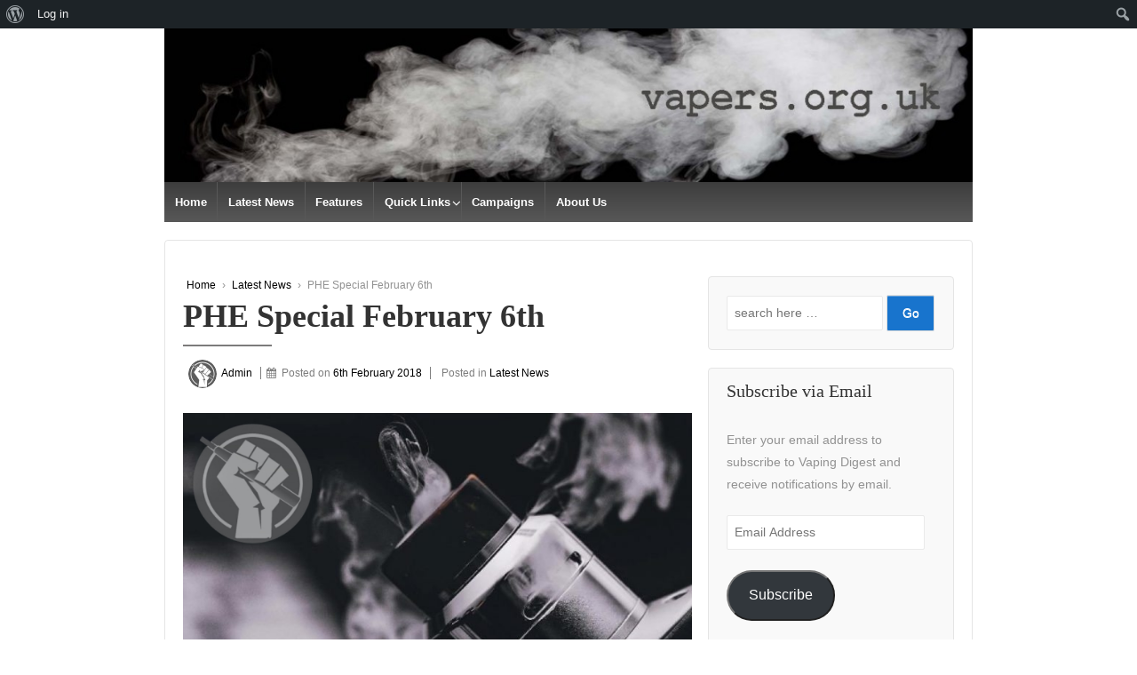

--- FILE ---
content_type: text/html; charset=UTF-8
request_url: https://vapers.org.uk/phe-special-february-6th/
body_size: 20328
content:
	<!doctype html>
	<!--[if !IE]>
	<html class="no-js non-ie" lang="en-GB" xmlns:og="http://ogp.me/ns#" xmlns:fb="http://ogp.me/ns/fb#"> <![endif]-->
	<!--[if IE 7 ]>
	<html class="no-js ie7" lang="en-GB" xmlns:og="http://ogp.me/ns#" xmlns:fb="http://ogp.me/ns/fb#"> <![endif]-->
	<!--[if IE 8 ]>
	<html class="no-js ie8" lang="en-GB" xmlns:og="http://ogp.me/ns#" xmlns:fb="http://ogp.me/ns/fb#"> <![endif]-->
	<!--[if IE 9 ]>
	<html class="no-js ie9" lang="en-GB" xmlns:og="http://ogp.me/ns#" xmlns:fb="http://ogp.me/ns/fb#"> <![endif]-->
	<!--[if gt IE 9]><!-->

<html class="no-js" lang="en-GB" xmlns:og="http://ogp.me/ns#" xmlns:fb="http://ogp.me/ns/fb#" > <!--<![endif]-->

	<head>

		<meta charset="UTF-8"/>
		<meta name="viewport" content="width=device-width, initial-scale=1.0">

		<link rel="profile" href="http://gmpg.org/xfn/11"/>
		<link rel="pingback" href="https://vapers.org.uk/xmlrpc.php"/>

		<title>PHE Special February 6th &#8211; vapers.org.uk</title>
<meta name='robots' content='max-image-preview:large' />
<link rel='dns-prefetch' href='//stats.wp.com' />
<link rel="alternate" type="application/rss+xml" title="vapers.org.uk &raquo; Feed" href="https://vapers.org.uk/feed/" />
<link rel="alternate" type="application/rss+xml" title="vapers.org.uk &raquo; Comments Feed" href="https://vapers.org.uk/comments/feed/" />
<script type="text/javascript">
window._wpemojiSettings = {"baseUrl":"https:\/\/s.w.org\/images\/core\/emoji\/14.0.0\/72x72\/","ext":".png","svgUrl":"https:\/\/s.w.org\/images\/core\/emoji\/14.0.0\/svg\/","svgExt":".svg","source":{"concatemoji":"https:\/\/vapers.org.uk\/wp-includes\/js\/wp-emoji-release.min.js?ver=6.3.7"}};
/*! This file is auto-generated */
!function(i,n){var o,s,e;function c(e){try{var t={supportTests:e,timestamp:(new Date).valueOf()};sessionStorage.setItem(o,JSON.stringify(t))}catch(e){}}function p(e,t,n){e.clearRect(0,0,e.canvas.width,e.canvas.height),e.fillText(t,0,0);var t=new Uint32Array(e.getImageData(0,0,e.canvas.width,e.canvas.height).data),r=(e.clearRect(0,0,e.canvas.width,e.canvas.height),e.fillText(n,0,0),new Uint32Array(e.getImageData(0,0,e.canvas.width,e.canvas.height).data));return t.every(function(e,t){return e===r[t]})}function u(e,t,n){switch(t){case"flag":return n(e,"\ud83c\udff3\ufe0f\u200d\u26a7\ufe0f","\ud83c\udff3\ufe0f\u200b\u26a7\ufe0f")?!1:!n(e,"\ud83c\uddfa\ud83c\uddf3","\ud83c\uddfa\u200b\ud83c\uddf3")&&!n(e,"\ud83c\udff4\udb40\udc67\udb40\udc62\udb40\udc65\udb40\udc6e\udb40\udc67\udb40\udc7f","\ud83c\udff4\u200b\udb40\udc67\u200b\udb40\udc62\u200b\udb40\udc65\u200b\udb40\udc6e\u200b\udb40\udc67\u200b\udb40\udc7f");case"emoji":return!n(e,"\ud83e\udef1\ud83c\udffb\u200d\ud83e\udef2\ud83c\udfff","\ud83e\udef1\ud83c\udffb\u200b\ud83e\udef2\ud83c\udfff")}return!1}function f(e,t,n){var r="undefined"!=typeof WorkerGlobalScope&&self instanceof WorkerGlobalScope?new OffscreenCanvas(300,150):i.createElement("canvas"),a=r.getContext("2d",{willReadFrequently:!0}),o=(a.textBaseline="top",a.font="600 32px Arial",{});return e.forEach(function(e){o[e]=t(a,e,n)}),o}function t(e){var t=i.createElement("script");t.src=e,t.defer=!0,i.head.appendChild(t)}"undefined"!=typeof Promise&&(o="wpEmojiSettingsSupports",s=["flag","emoji"],n.supports={everything:!0,everythingExceptFlag:!0},e=new Promise(function(e){i.addEventListener("DOMContentLoaded",e,{once:!0})}),new Promise(function(t){var n=function(){try{var e=JSON.parse(sessionStorage.getItem(o));if("object"==typeof e&&"number"==typeof e.timestamp&&(new Date).valueOf()<e.timestamp+604800&&"object"==typeof e.supportTests)return e.supportTests}catch(e){}return null}();if(!n){if("undefined"!=typeof Worker&&"undefined"!=typeof OffscreenCanvas&&"undefined"!=typeof URL&&URL.createObjectURL&&"undefined"!=typeof Blob)try{var e="postMessage("+f.toString()+"("+[JSON.stringify(s),u.toString(),p.toString()].join(",")+"));",r=new Blob([e],{type:"text/javascript"}),a=new Worker(URL.createObjectURL(r),{name:"wpTestEmojiSupports"});return void(a.onmessage=function(e){c(n=e.data),a.terminate(),t(n)})}catch(e){}c(n=f(s,u,p))}t(n)}).then(function(e){for(var t in e)n.supports[t]=e[t],n.supports.everything=n.supports.everything&&n.supports[t],"flag"!==t&&(n.supports.everythingExceptFlag=n.supports.everythingExceptFlag&&n.supports[t]);n.supports.everythingExceptFlag=n.supports.everythingExceptFlag&&!n.supports.flag,n.DOMReady=!1,n.readyCallback=function(){n.DOMReady=!0}}).then(function(){return e}).then(function(){var e;n.supports.everything||(n.readyCallback(),(e=n.source||{}).concatemoji?t(e.concatemoji):e.wpemoji&&e.twemoji&&(t(e.twemoji),t(e.wpemoji)))}))}((window,document),window._wpemojiSettings);
</script>
<style type="text/css">
img.wp-smiley,
img.emoji {
	display: inline !important;
	border: none !important;
	box-shadow: none !important;
	height: 1em !important;
	width: 1em !important;
	margin: 0 0.07em !important;
	vertical-align: -0.1em !important;
	background: none !important;
	padding: 0 !important;
}
</style>
	<link rel='stylesheet' id='dashicons-css' href='https://vapers.org.uk/wp-includes/css/dashicons.min.css?ver=6.3.7' type='text/css' media='all' />
<link rel='stylesheet' id='admin-bar-css' href='https://vapers.org.uk/wp-includes/css/admin-bar.min.css?ver=6.3.7' type='text/css' media='all' />
<style id='admin-bar-inline-css' type='text/css'>

			.admin-bar {
				position: inherit !important;
				top: auto !important;
			}
			.admin-bar .goog-te-banner-frame {
				top: 32px !important
			}
			@media screen and (max-width: 782px) {
				.admin-bar .goog-te-banner-frame {
					top: 46px !important;
				}
			}
			@media screen and (max-width: 480px) {
				.admin-bar .goog-te-banner-frame {
					position: absolute;
				}
			}
		
</style>
<link rel='stylesheet' id='wp-block-library-css' href='https://vapers.org.uk/wp-includes/css/dist/block-library/style.min.css?ver=6.3.7' type='text/css' media='all' />
<style id='wp-block-library-inline-css' type='text/css'>
.has-text-align-justify{text-align:justify;}
</style>
<link rel='stylesheet' id='bp-login-form-block-css' href='https://vapers.org.uk/wp-content/plugins/buddypress/bp-core/css/blocks/login-form.min.css?ver=11.2.0' type='text/css' media='all' />
<link rel='stylesheet' id='bp-member-block-css' href='https://vapers.org.uk/wp-content/plugins/buddypress/bp-members/css/blocks/member.min.css?ver=11.2.0' type='text/css' media='all' />
<link rel='stylesheet' id='bp-members-block-css' href='https://vapers.org.uk/wp-content/plugins/buddypress/bp-members/css/blocks/members.min.css?ver=11.2.0' type='text/css' media='all' />
<link rel='stylesheet' id='bp-dynamic-members-block-css' href='https://vapers.org.uk/wp-content/plugins/buddypress/bp-members/css/blocks/dynamic-members.min.css?ver=11.2.0' type='text/css' media='all' />
<link rel='stylesheet' id='bp-latest-activities-block-css' href='https://vapers.org.uk/wp-content/plugins/buddypress/bp-activity/css/blocks/latest-activities.min.css?ver=11.2.0' type='text/css' media='all' />
<link rel='stylesheet' id='jetpack-videopress-video-block-view-css' href='https://vapers.org.uk/wp-content/plugins/jetpack/jetpack_vendor/automattic/jetpack-videopress/build/block-editor/blocks/video/view.css?minify=false&#038;ver=34ae973733627b74a14e' type='text/css' media='all' />
<link rel='stylesheet' id='mediaelement-css' href='https://vapers.org.uk/wp-includes/js/mediaelement/mediaelementplayer-legacy.min.css?ver=4.2.17' type='text/css' media='all' />
<link rel='stylesheet' id='wp-mediaelement-css' href='https://vapers.org.uk/wp-includes/js/mediaelement/wp-mediaelement.min.css?ver=6.3.7' type='text/css' media='all' />
<style id='classic-theme-styles-inline-css' type='text/css'>
/*! This file is auto-generated */
.wp-block-button__link{color:#fff;background-color:#32373c;border-radius:9999px;box-shadow:none;text-decoration:none;padding:calc(.667em + 2px) calc(1.333em + 2px);font-size:1.125em}.wp-block-file__button{background:#32373c;color:#fff;text-decoration:none}
</style>
<style id='global-styles-inline-css' type='text/css'>
body{--wp--preset--color--black: #000000;--wp--preset--color--cyan-bluish-gray: #abb8c3;--wp--preset--color--white: #ffffff;--wp--preset--color--pale-pink: #f78da7;--wp--preset--color--vivid-red: #cf2e2e;--wp--preset--color--luminous-vivid-orange: #ff6900;--wp--preset--color--luminous-vivid-amber: #fcb900;--wp--preset--color--light-green-cyan: #7bdcb5;--wp--preset--color--vivid-green-cyan: #00d084;--wp--preset--color--pale-cyan-blue: #8ed1fc;--wp--preset--color--vivid-cyan-blue: #0693e3;--wp--preset--color--vivid-purple: #9b51e0;--wp--preset--gradient--vivid-cyan-blue-to-vivid-purple: linear-gradient(135deg,rgba(6,147,227,1) 0%,rgb(155,81,224) 100%);--wp--preset--gradient--light-green-cyan-to-vivid-green-cyan: linear-gradient(135deg,rgb(122,220,180) 0%,rgb(0,208,130) 100%);--wp--preset--gradient--luminous-vivid-amber-to-luminous-vivid-orange: linear-gradient(135deg,rgba(252,185,0,1) 0%,rgba(255,105,0,1) 100%);--wp--preset--gradient--luminous-vivid-orange-to-vivid-red: linear-gradient(135deg,rgba(255,105,0,1) 0%,rgb(207,46,46) 100%);--wp--preset--gradient--very-light-gray-to-cyan-bluish-gray: linear-gradient(135deg,rgb(238,238,238) 0%,rgb(169,184,195) 100%);--wp--preset--gradient--cool-to-warm-spectrum: linear-gradient(135deg,rgb(74,234,220) 0%,rgb(151,120,209) 20%,rgb(207,42,186) 40%,rgb(238,44,130) 60%,rgb(251,105,98) 80%,rgb(254,248,76) 100%);--wp--preset--gradient--blush-light-purple: linear-gradient(135deg,rgb(255,206,236) 0%,rgb(152,150,240) 100%);--wp--preset--gradient--blush-bordeaux: linear-gradient(135deg,rgb(254,205,165) 0%,rgb(254,45,45) 50%,rgb(107,0,62) 100%);--wp--preset--gradient--luminous-dusk: linear-gradient(135deg,rgb(255,203,112) 0%,rgb(199,81,192) 50%,rgb(65,88,208) 100%);--wp--preset--gradient--pale-ocean: linear-gradient(135deg,rgb(255,245,203) 0%,rgb(182,227,212) 50%,rgb(51,167,181) 100%);--wp--preset--gradient--electric-grass: linear-gradient(135deg,rgb(202,248,128) 0%,rgb(113,206,126) 100%);--wp--preset--gradient--midnight: linear-gradient(135deg,rgb(2,3,129) 0%,rgb(40,116,252) 100%);--wp--preset--font-size--small: 13px;--wp--preset--font-size--medium: 20px;--wp--preset--font-size--large: 36px;--wp--preset--font-size--x-large: 42px;--wp--preset--spacing--20: 0.44rem;--wp--preset--spacing--30: 0.67rem;--wp--preset--spacing--40: 1rem;--wp--preset--spacing--50: 1.5rem;--wp--preset--spacing--60: 2.25rem;--wp--preset--spacing--70: 3.38rem;--wp--preset--spacing--80: 5.06rem;--wp--preset--shadow--natural: 6px 6px 9px rgba(0, 0, 0, 0.2);--wp--preset--shadow--deep: 12px 12px 50px rgba(0, 0, 0, 0.4);--wp--preset--shadow--sharp: 6px 6px 0px rgba(0, 0, 0, 0.2);--wp--preset--shadow--outlined: 6px 6px 0px -3px rgba(255, 255, 255, 1), 6px 6px rgba(0, 0, 0, 1);--wp--preset--shadow--crisp: 6px 6px 0px rgba(0, 0, 0, 1);}:where(.is-layout-flex){gap: 0.5em;}:where(.is-layout-grid){gap: 0.5em;}body .is-layout-flow > .alignleft{float: left;margin-inline-start: 0;margin-inline-end: 2em;}body .is-layout-flow > .alignright{float: right;margin-inline-start: 2em;margin-inline-end: 0;}body .is-layout-flow > .aligncenter{margin-left: auto !important;margin-right: auto !important;}body .is-layout-constrained > .alignleft{float: left;margin-inline-start: 0;margin-inline-end: 2em;}body .is-layout-constrained > .alignright{float: right;margin-inline-start: 2em;margin-inline-end: 0;}body .is-layout-constrained > .aligncenter{margin-left: auto !important;margin-right: auto !important;}body .is-layout-constrained > :where(:not(.alignleft):not(.alignright):not(.alignfull)){max-width: var(--wp--style--global--content-size);margin-left: auto !important;margin-right: auto !important;}body .is-layout-constrained > .alignwide{max-width: var(--wp--style--global--wide-size);}body .is-layout-flex{display: flex;}body .is-layout-flex{flex-wrap: wrap;align-items: center;}body .is-layout-flex > *{margin: 0;}body .is-layout-grid{display: grid;}body .is-layout-grid > *{margin: 0;}:where(.wp-block-columns.is-layout-flex){gap: 2em;}:where(.wp-block-columns.is-layout-grid){gap: 2em;}:where(.wp-block-post-template.is-layout-flex){gap: 1.25em;}:where(.wp-block-post-template.is-layout-grid){gap: 1.25em;}.has-black-color{color: var(--wp--preset--color--black) !important;}.has-cyan-bluish-gray-color{color: var(--wp--preset--color--cyan-bluish-gray) !important;}.has-white-color{color: var(--wp--preset--color--white) !important;}.has-pale-pink-color{color: var(--wp--preset--color--pale-pink) !important;}.has-vivid-red-color{color: var(--wp--preset--color--vivid-red) !important;}.has-luminous-vivid-orange-color{color: var(--wp--preset--color--luminous-vivid-orange) !important;}.has-luminous-vivid-amber-color{color: var(--wp--preset--color--luminous-vivid-amber) !important;}.has-light-green-cyan-color{color: var(--wp--preset--color--light-green-cyan) !important;}.has-vivid-green-cyan-color{color: var(--wp--preset--color--vivid-green-cyan) !important;}.has-pale-cyan-blue-color{color: var(--wp--preset--color--pale-cyan-blue) !important;}.has-vivid-cyan-blue-color{color: var(--wp--preset--color--vivid-cyan-blue) !important;}.has-vivid-purple-color{color: var(--wp--preset--color--vivid-purple) !important;}.has-black-background-color{background-color: var(--wp--preset--color--black) !important;}.has-cyan-bluish-gray-background-color{background-color: var(--wp--preset--color--cyan-bluish-gray) !important;}.has-white-background-color{background-color: var(--wp--preset--color--white) !important;}.has-pale-pink-background-color{background-color: var(--wp--preset--color--pale-pink) !important;}.has-vivid-red-background-color{background-color: var(--wp--preset--color--vivid-red) !important;}.has-luminous-vivid-orange-background-color{background-color: var(--wp--preset--color--luminous-vivid-orange) !important;}.has-luminous-vivid-amber-background-color{background-color: var(--wp--preset--color--luminous-vivid-amber) !important;}.has-light-green-cyan-background-color{background-color: var(--wp--preset--color--light-green-cyan) !important;}.has-vivid-green-cyan-background-color{background-color: var(--wp--preset--color--vivid-green-cyan) !important;}.has-pale-cyan-blue-background-color{background-color: var(--wp--preset--color--pale-cyan-blue) !important;}.has-vivid-cyan-blue-background-color{background-color: var(--wp--preset--color--vivid-cyan-blue) !important;}.has-vivid-purple-background-color{background-color: var(--wp--preset--color--vivid-purple) !important;}.has-black-border-color{border-color: var(--wp--preset--color--black) !important;}.has-cyan-bluish-gray-border-color{border-color: var(--wp--preset--color--cyan-bluish-gray) !important;}.has-white-border-color{border-color: var(--wp--preset--color--white) !important;}.has-pale-pink-border-color{border-color: var(--wp--preset--color--pale-pink) !important;}.has-vivid-red-border-color{border-color: var(--wp--preset--color--vivid-red) !important;}.has-luminous-vivid-orange-border-color{border-color: var(--wp--preset--color--luminous-vivid-orange) !important;}.has-luminous-vivid-amber-border-color{border-color: var(--wp--preset--color--luminous-vivid-amber) !important;}.has-light-green-cyan-border-color{border-color: var(--wp--preset--color--light-green-cyan) !important;}.has-vivid-green-cyan-border-color{border-color: var(--wp--preset--color--vivid-green-cyan) !important;}.has-pale-cyan-blue-border-color{border-color: var(--wp--preset--color--pale-cyan-blue) !important;}.has-vivid-cyan-blue-border-color{border-color: var(--wp--preset--color--vivid-cyan-blue) !important;}.has-vivid-purple-border-color{border-color: var(--wp--preset--color--vivid-purple) !important;}.has-vivid-cyan-blue-to-vivid-purple-gradient-background{background: var(--wp--preset--gradient--vivid-cyan-blue-to-vivid-purple) !important;}.has-light-green-cyan-to-vivid-green-cyan-gradient-background{background: var(--wp--preset--gradient--light-green-cyan-to-vivid-green-cyan) !important;}.has-luminous-vivid-amber-to-luminous-vivid-orange-gradient-background{background: var(--wp--preset--gradient--luminous-vivid-amber-to-luminous-vivid-orange) !important;}.has-luminous-vivid-orange-to-vivid-red-gradient-background{background: var(--wp--preset--gradient--luminous-vivid-orange-to-vivid-red) !important;}.has-very-light-gray-to-cyan-bluish-gray-gradient-background{background: var(--wp--preset--gradient--very-light-gray-to-cyan-bluish-gray) !important;}.has-cool-to-warm-spectrum-gradient-background{background: var(--wp--preset--gradient--cool-to-warm-spectrum) !important;}.has-blush-light-purple-gradient-background{background: var(--wp--preset--gradient--blush-light-purple) !important;}.has-blush-bordeaux-gradient-background{background: var(--wp--preset--gradient--blush-bordeaux) !important;}.has-luminous-dusk-gradient-background{background: var(--wp--preset--gradient--luminous-dusk) !important;}.has-pale-ocean-gradient-background{background: var(--wp--preset--gradient--pale-ocean) !important;}.has-electric-grass-gradient-background{background: var(--wp--preset--gradient--electric-grass) !important;}.has-midnight-gradient-background{background: var(--wp--preset--gradient--midnight) !important;}.has-small-font-size{font-size: var(--wp--preset--font-size--small) !important;}.has-medium-font-size{font-size: var(--wp--preset--font-size--medium) !important;}.has-large-font-size{font-size: var(--wp--preset--font-size--large) !important;}.has-x-large-font-size{font-size: var(--wp--preset--font-size--x-large) !important;}
.wp-block-navigation a:where(:not(.wp-element-button)){color: inherit;}
:where(.wp-block-post-template.is-layout-flex){gap: 1.25em;}:where(.wp-block-post-template.is-layout-grid){gap: 1.25em;}
:where(.wp-block-columns.is-layout-flex){gap: 2em;}:where(.wp-block-columns.is-layout-grid){gap: 2em;}
.wp-block-pullquote{font-size: 1.5em;line-height: 1.6;}
</style>
<link rel='stylesheet' id='bp-admin-bar-css' href='https://vapers.org.uk/wp-content/plugins/buddypress/bp-core/css/admin-bar.min.css?ver=11.2.0' type='text/css' media='all' />
<link rel='stylesheet' id='bp-nouveau-css' href='https://vapers.org.uk/wp-content/plugins/buddypress/bp-templates/bp-nouveau/css/buddypress.min.css?ver=11.2.0' type='text/css' media='screen' />
<link rel='stylesheet' id='bp-lock-font-awesome-css' href='https://vapers.org.uk/wp-content/plugins/lock-my-bp/admin/css/font-awesome.min.css?ver=all' type='text/css' media='all' />
<link rel='stylesheet' id='bp-lock-css' href='https://vapers.org.uk/wp-content/plugins/lock-my-bp/public/css/bp-lock-public.css?ver=all' type='text/css' media='all' />
<link rel='stylesheet' id='responsive-style-css' href='https://vapers.org.uk/wp-content/themes/responsive/core/css/style.min.css?ver=3.21' type='text/css' media='all' />
<style id='responsive-style-inline-css' type='text/css'>

		body {
			font-family: Arial, Helvetica, sans-serif;
			text-transform: inherit;
			letter-spacing: 0px;
			color: #929292;
			font-weight: 400;
			line-height: 1.8;
			font-style: normal;
			box-sizing: border-box;
			font-size: 14px;
		}
		h1,h2,h3,h4,h5,h6,
		.theme-heading,
		.widget-title,
		.responsive-widget-recent-posts-title,
		.comment-reply-title,
		.entry-title a,
		entry-title,
		.sidebar-box,
		.widget-title,
		.site-title a, .site-description {
			font-family: Arial, Helvetica, sans-serif;
			text-transform: inherit;
			letter-spacing: 0px;
			color: #333333;
			font-weight: 700;
			line-height: 1.4;
			font-style: normal;
		}
		a {
			color: #078ce1;
		}
		a:hover {
			color: #10659c;
		}
		input, .widget-wrapper input[type=email], .widget-wrapper input[type=password], .widget-wrapper input[type=text], .widget-wrapper select {
			color: #333333;
			background-color: #ffffff;
			border-color: #eaeaea;
			font-family: Arial, Helvetica, sans-serif;
			font-size: 14px;
			font-weight: 400;
			line-height: 1.8;
			font-style: normal;
			letter-spacing: 0px;
		}
		input:focus, input[type=text]:focus {
			background-color: #ffffff;
			border-color: #eaeaea;
		}
		div.wpforms-container-full .wpforms-form .wpforms-field-label{
			font-family: Arial, Helvetica, sans-serif;
			text-transform: inherit;
			letter-spacing: 0px;
			color: #10659c;
			font-weight: 400;
			line-height: 1.8;
			font-style: normal;
			box-sizing: border-box;
			font-size: 14px;
		}
		div.wpforms-container-full .wpforms-form input[type=email], div.wpforms-container-full .wpforms-form input[type=number], div.wpforms-container-full .wpforms-form input[type=password], div.wpforms-container-full .wpforms-form input[type=search], div.wpforms-container-full .wpforms-form input[type=tel], div.wpforms-container-full .wpforms-form input[type=text], div.wpforms-container-full .wpforms-form select, div.wpforms-container-full .wpforms-form textarea{
			color: #333333;
			background-color: #ffffff;
			border-color: #eaeaea;
			font-family: Arial, Helvetica, sans-serif;
			font-size: 14px;
			font-weight: 400;
			line-height: 1.8;
			font-style: normal;
			letter-spacing: 0px;
		}
		div.wpforms-container-full .wpforms-form input[type=submit], div.wpforms-container-full .wpforms-form button[type=submit], div.wpforms-container-full .wpforms-form .wpforms-page-button{
			color: #ffffff;
			background-color: #1874cd;
			border-radius: 2px;
			font-family: Arial, Helvetica, sans-serif;
			font-size: 14px;
			font-weight: 400;
			line-height: 1.8;
			font-style: normal;
			letter-spacing: 0px;
		}
		div.wpforms-container-full .wpforms-form input[type=submit]:hover, div.wpforms-container-full .wpforms-form input[type=submit]:active, div.wpforms-container-full .wpforms-form button[type=submit]:hover, div.wpforms-container-full .wpforms-form button[type=submit]:focus, div.wpforms-container-full .wpforms-form button[type=submit]:active, div.wpforms-container-full .wpforms-form .wpforms-page-button:hover, div.wpforms-container-full .wpforms-form .wpforms-page-button:active, div.wpforms-container-full .wpforms-form .wpforms-page-button:focus{
			background-color: #7db7f0;
			color: #ffffff;
		}

		#content-woocommerce .product .single_add_to_cart_button, .added_to_cart.wc-forward, .woocommerce ul.products li.product .button,
		input[type='submit'], input[type=button], a.button, .button, .call-to-action a.button, button, .woocommerce a.button, .woocommerce button.button, .woocommerce input.button,
		.woocommerce #respond input#submit, .woocommerce .cart .button, .woocommerce .cart input.button, .woocommerce #respond input#submit.alt, .woocommerce a.button.alt, .woocommerce button.button.alt, .woocommerce input.button.alt, #searchsubmit, #footer_widget #searchsubmit {
			color: #ffffff;
			background-color: #1874cd;
			border-radius: 2px;
			font-family: Arial, Helvetica, sans-serif;
			font-size: 14px;
			font-weight: 400;
			line-height: 1.8;
			font-style: normal;
			letter-spacing: 0px;
		}
		input#searchsubmit{
			background-image: none;
		}
		button:hover, input[type='submit']:hover, input[type=button]:hover, a.button:hover, .button:hover, .woocommerce a.button:hover, .woocommerce input.button:hover , .call-to-action a.button:hover,
		#content-woocommerce .product .single_add_to_cart_button:hover, #content-woocommerce .product .single_add_to_cart_button:focus, .added_to_cart.wc-forward:hover, .added_to_cart.wc-forward:focus, .woocommerce ul.products li.product .button:hover, .woocommerce ul.products li.product .button:focus,
		.woocommerce #respond input#submit:hover, .woocommerce #respond input#submit:hover, .woocommerce a.button:hover, .woocommerce button.button:hover, .woocommerce input.button:hover, #searchsubmit:hover, #footer_widget #searchsubmit:hover {
				background-color: #7db7f0;
				color: #ffffff;
		}

		.woocommerce a.button:disabled, .woocommerce a.button.disabled, .woocommerce a.button:disabled[disabled],
		.woocommerce button.button:disabled,
		.woocommerce button.button.disabled,
		.woocommerce button.button:disabled[disabled],
		.woocommerce input.button:disabled,
		.woocommerce input.button.disabled,
		.woocommerce input.button:disabled[disabled],
		.woocommerce #respond input#submit:disabled,
		.woocommerce #respond input#submit.disabled,
		.woocommerce #respond input#submit:disabled[disabled] {
			color: #ffffff;
			background-color: #1874cd;
		}

		.woocommerce a.button.alt.disabled, .woocommerce a.button.alt:disabled, .woocommerce a.button.alt:disabled[disabled], .woocommerce a.button.alt.disabled:hover, .woocommerce a.button.alt:disabled:hover, .woocommerce a.button.alt:disabled[disabled]:hover,
		.woocommerce button.button.alt.disabled,
		.woocommerce button.button.alt:disabled,
		.woocommerce button.button.alt:disabled[disabled],
		.woocommerce button.button.alt.disabled:hover,
		.woocommerce button.button.alt:disabled:hover,
		.woocommerce button.button.alt:disabled[disabled]:hover,
		.woocommerce input.button.alt.disabled,
		.woocommerce input.button.alt:disabled,
		.woocommerce input.button.alt:disabled[disabled],
		.woocommerce input.button.alt.disabled:hover,
		.woocommerce input.button.alt:disabled:hover,
		.woocommerce input.button.alt:disabled[disabled]:hover,
		.woocommerce #respond input#submit.alt.disabled,
		.woocommerce #respond input#submit.alt:disabled,
		.woocommerce #respond input#submit.alt:disabled[disabled],
		.woocommerce #respond input#submit.alt.disabled:hover,
		.woocommerce #respond input#submit.alt:disabled:hover,
		.woocommerce #respond input#submit.alt:disabled[disabled]:hover{
		background-color: #7db7f0;
		color: #ffffff;
		}
		label {
			color: #10659c;
		}
		.fullwidth-layout
		.container, div#container {
			width: 960px;
			max-width: 100%;
		}
		.boxed-layout
		.content-area, body.default-layout #content-outer, body.full-width-layout #content-outer, body.full-width-no-box #content-outer, .menu, #footer {
			width: 960px;
			max-width: 100%;
		}
		.woocommerce ul.products li.product .onsale.circle-outline, .woocommerce ul.products li.product .onsale.square-outline, .woocommerce div.product .onsale.circle-outline, .woocommerce div.product .onsale.square-outline {
			background: #ffffff;
			border: 2px solid #078ce1;
			color: #078ce1;
		}
		.woocommerce ul.products li.product .onsale, .woocommerce span.onsale {
			background-color: #078ce1;
			color: #ffffff;
		}
		.single-product div.product .entry-title {
			color: #585858;
		}.single-product div.product .woocommerce-product-details__short-description, .single-product div.product .product_meta, .single-product div.product .entry-content {
			color: #585858;
		}.single-product div.product p.price, .single-product div.product span.price {
			color: #585858;
		}.woocommerce ul.products li.product .woocommerce-loop-product__title, .woocommerce-page ul.products li.product .woocommerce-loop-product__title {
			color: #585858;
		}.woocommerce ul.products li.product .price, .woocommerce-page ul.products li.product .price {
			color: #585858;
		}.woocommerce .star-rating, .woocommerce .comment-form-rating .stars a, .woocommerce .star-rating::before {
			color: #585858;
		}.single-product .woocommerce-breadcrumb, .single-product .woocommerce-breadcrumb a {
			color: #585858;
		}.woocommerce ul.products li.product .responsive-woo-product-category, .woocommerce-page ul.products li.product .responsive-woo-product-category, .woocommerce ul.products li.product .responsive-woo-shop-product-description, .woocommerce-page ul.products li.product .responsive-woo-shop-product-description {
			color: #585858;
		}@media (max-width: 768px){
			#widgets .widget-wrapper {
				padding:0px
			}
		}@media (max-width: 480px){
			#widgets .widget-wrapper {
				padding:0px
			}
		}#widgets .widget-wrapper {
			border-radius: px;
		}@media (max-width: 768px){
			#content-outer{
				padding:0px
			}
		}@media (max-width: 480px){
			#content-outer{
				padding:0px
			}
		}.woocommerce .widget_price_filter .ui-slider .ui-slider-range, .woocommerce .widget_price_filter .ui-slider .ui-slider-handle {
			background-color: #1874cd;
		}.price_slider.ui-slider.ui-slider-horizontal.ui-widget.ui-widget-content.ui-corner-all {
			background-color: #7db7f0;
		}@media (max-width: 768px){
			#footer, body.full-width-no-box div#footer {
				padding:0px
			}
		}@media (max-width: 480px){
			#footer, body.full-width-no-box div#footer{
				padding:0px
			}
		}#scroll {
			border-radius: %;
		}@media screen and (max-width: 768px){
		.js .main-nav {
            position: relative;
            background-color: #585858;
            background-image: -webkit-gradient(linear,left top,left bottom,from(#585858),to(#3d3d3d));
            background-image: -webkit-linear-gradient(top,#585858,#3d3d3d);
            background-image: -moz-linear-gradient(top,#585858,#3d3d3d);
            background-image: -ms-linear-gradient(top,#585858,#3d3d3d);
            background-image: -o-linear-gradient(top,#585858,#3d3d3d);
            background-image: linear-gradient(to top,#585858,#3d3d3d);
            clear: both;
            margin: 0 auto
        }
        .js .main-nav .menu {
            display: none;
            position: absolute;
            width: 100%;
            top: 30px;
            z-index: 1000
        }
        .js .main-nav #responsive_current_menu_item {
            display: block;
            padding: 5px 40px 5px 10px;
            color: #fff;
            font-weight: 700;
            cursor: pointer
        }
        .js .main-nav a#responsive_menu_button {
            position: absolute;
            display: block;
            top: 0;
            left: 100%;
            height: 30px;
            width: 23px;
            margin-left: -30px;
            cursor: pointer
        }
	}@media screen and (max-width: 768px){
            .js .responsive-mobile-dropdown .main-nav .menu ul {
                margin-top: 1px
            }
            .js .responsive-mobile-dropdown .main-nav .menu li {
                float: none;
                background-color: #fff;
                border: none
            }
            .js .responsive-mobile-dropdown .main-nav .menu li a {
                color: #444;
                font-size: 13px;
                font-weight: 400;
                height: 45px;
                line-height: 45px;
                padding: 0 15px;
                border: none;
                border-bottom: 1px solid #f5f5f5;
                text-shadow: none;
                text-align: left;
                cursor: pointer
            }
            .js .responsive-mobile-dropdown .main-nav .menu li.current_page_item,.js .menu .current-menu-item a,.js .menu .current_page_item a {
                background-color: #f5f5f5
            }
            .js .responsive-mobile-dropdown .main-nav .menu li li:hover {
                background: 0 0!important
            }
            .js .responsive-mobile-dropdown .main-nav .menu li li a {
                position: relative;
                padding: 0 10px 0 30px
            }
            .js .responsive-mobile-dropdown .main-nav .menu li li li a {
                position: relative;
                padding: 0 10px 0 40px
            }
            .js .responsive-mobile-dropdown .main-nav .menu li a:hover,.js .main-nav .menu li li a:hover {
                background-image: none;
                filter: none;
                background-color: #f5f5f5!important
            }
            .js .responsive-mobile-dropdown .main-nav .menu li li a::before {
                position: absolute;
                top: 0;
                left: 20px
            }
            .js .responsive-mobile-dropdown .main-nav .menu li li li a::before {
                position: absolute;
                top: 0;
                left: 20px
            }
            .js .responsive-mobile-dropdown .main-nav .menu li li li a::after {
                position: absolute;
                top: 0;
                left: 30px
            }
            .js .responsive-mobile-dropdown .main-nav .menu li ul {
                position: static;
                visibility: visible;
                background-color: #fff
            }
            .js .responsive-mobile-dropdown .main-nav .menu ul {
                min-width: 0
            }
	    }/* Typography CSS */h1{font-family:Georgia;font-size:2.55em;}h3{font-size:1.8em;line-height:1;}h5{line-height:1.2;}
</style>
<link rel='stylesheet' id='responsive-media-queries-css' href='https://vapers.org.uk/wp-content/themes/responsive/core/css/responsive.min.css?ver=3.21' type='text/css' media='all' />
<link rel='stylesheet' id='fontawesome-style-css' href='https://vapers.org.uk/wp-content/themes/responsive/core/css/font-awesome.min.css?ver=4.7.0' type='text/css' media='all' />
<link rel='stylesheet' id='social-logos-css' href='https://vapers.org.uk/wp-content/plugins/jetpack/_inc/social-logos/social-logos.min.css?ver=12.3.1' type='text/css' media='all' />
<link rel='stylesheet' id='jetpack_css-css' href='https://vapers.org.uk/wp-content/plugins/jetpack/css/jetpack.css?ver=12.3.1' type='text/css' media='all' />
<script type='text/javascript' src='https://vapers.org.uk/wp-includes/js/jquery/jquery.min.js?ver=3.7.0' id='jquery-core-js'></script>
<script type='text/javascript' src='https://vapers.org.uk/wp-includes/js/jquery/jquery-migrate.min.js?ver=3.4.1' id='jquery-migrate-js'></script>
<script type='text/javascript' src='https://vapers.org.uk/wp-content/plugins/buddypress/bp-core/js/widget-members.min.js?ver=11.2.0' id='bp-widget-members-js'></script>
<script type='text/javascript' src='https://vapers.org.uk/wp-content/plugins/buddypress/bp-core/js/jquery-query.min.js?ver=11.2.0' id='bp-jquery-query-js'></script>
<script type='text/javascript' src='https://vapers.org.uk/wp-content/plugins/buddypress/bp-core/js/vendor/jquery-cookie.min.js?ver=11.2.0' id='bp-jquery-cookie-js'></script>
<script type='text/javascript' src='https://vapers.org.uk/wp-content/plugins/buddypress/bp-core/js/vendor/jquery-scroll-to.min.js?ver=11.2.0' id='bp-jquery-scroll-to-js'></script>
<script type='text/javascript' id='bp-lock-js-extra'>
/* <![CDATA[ */
var bplock_public_js_object = {"ajaxurl":"https:\/\/vapers.org.uk\/wp-admin\/admin-ajax.php","nonce":"dad7d754c8","is_recaptcha_active":""};
/* ]]> */
</script>
<script type='text/javascript' src='https://vapers.org.uk/wp-content/plugins/lock-my-bp/public/js/bp-lock-public.js?ver=1.9.1' id='bp-lock-js'></script>
<script type='text/javascript' src='https://vapers.org.uk/wp-content/themes/responsive/core/js/responsive-modernizr.min.js?ver=3.21' id='modernizr-js'></script>
<link rel="https://api.w.org/" href="https://vapers.org.uk/wp-json/" /><link rel="alternate" type="application/json" href="https://vapers.org.uk/wp-json/wp/v2/posts/10641" /><link rel="EditURI" type="application/rsd+xml" title="RSD" href="https://vapers.org.uk/xmlrpc.php?rsd" />
<meta name="generator" content="WordPress 6.3.7" />
<link rel="canonical" href="https://vapers.org.uk/phe-special-february-6th/" />
<link rel='shortlink' href='https://vapers.org.uk/?p=10641' />
<link rel="alternate" type="application/json+oembed" href="https://vapers.org.uk/wp-json/oembed/1.0/embed?url=https%3A%2F%2Fvapers.org.uk%2Fphe-special-february-6th%2F" />
<link rel="alternate" type="text/xml+oembed" href="https://vapers.org.uk/wp-json/oembed/1.0/embed?url=https%3A%2F%2Fvapers.org.uk%2Fphe-special-february-6th%2F&#038;format=xml" />

	<script type="text/javascript">var ajaxurl = 'https://vapers.org.uk/wp-admin/admin-ajax.php';</script>

<script type="text/javascript">//<![CDATA[
  function external_links_in_new_windows_loop() {
    if (!document.links) {
      document.links = document.getElementsByTagName('a');
    }
    var change_link = false;
    var force = '';
    var ignore = '';

    for (var t=0; t<document.links.length; t++) {
      var all_links = document.links[t];
      change_link = false;
      
      if(document.links[t].hasAttribute('onClick') == false) {
        // forced if the address starts with http (or also https), but does not link to the current domain
        if(all_links.href.search(/^http/) != -1 && all_links.href.search('vapers.org.uk') == -1 && all_links.href.search(/^#/) == -1) {
          // console.log('Changed ' + all_links.href);
          change_link = true;
        }
          
        if(force != '' && all_links.href.search(force) != -1) {
          // forced
          // console.log('force ' + all_links.href);
          change_link = true;
        }
        
        if(ignore != '' && all_links.href.search(ignore) != -1) {
          // console.log('ignore ' + all_links.href);
          // ignored
          change_link = false;
        }

        if(change_link == true) {
          // console.log('Changed ' + all_links.href);
          document.links[t].setAttribute('onClick', 'javascript:window.open(\'' + all_links.href.replace(/'/g, '') + '\', \'_blank\', \'noopener\'); return false;');
          document.links[t].removeAttribute('target');
        }
      }
    }
  }
  
  // Load
  function external_links_in_new_windows_load(func)
  {  
    var oldonload = window.onload;
    if (typeof window.onload != 'function'){
      window.onload = func;
    } else {
      window.onload = function(){
        oldonload();
        func();
      }
    }
  }

  external_links_in_new_windows_load(external_links_in_new_windows_loop);
  //]]></script>

<script>
	function expand(param) {
		param.style.display = (param.style.display == "none") ? "block" : "none";
	}
	function read_toggle(id, more, less) {
		el = document.getElementById("readlink" + id);
		el.innerHTML = (el.innerHTML == more) ? less : more;
		expand(document.getElementById("read" + id));
	}
	</script><meta name="TagPages" content="1.64"/>
	<style>img#wpstats{display:none}</style>
		<!-- We need this for debugging -->
<!-- Responsive 3.21 -->
<style type="text/css" media="print">#wpadminbar { display:none; }</style>
	<style type="text/css" media="screen">
	html { margin-top: 32px !important; }
	@media screen and ( max-width: 782px ) {
		html { margin-top: 46px !important; }
	}
</style>
	<link rel="icon" href="https://vapers.org.uk/wp-content/uploads/2015/01/EFVI-vapers-org-uk-54af1280_site_icon-32x32.png" sizes="32x32" />
<link rel="icon" href="https://vapers.org.uk/wp-content/uploads/2015/01/EFVI-vapers-org-uk-54af1280_site_icon-256x256.png" sizes="192x192" />
<link rel="apple-touch-icon" href="https://vapers.org.uk/wp-content/uploads/2015/01/EFVI-vapers-org-uk-54af1280_site_icon-256x256.png" />
<meta name="msapplication-TileImage" content="https://vapers.org.uk/wp-content/uploads/2015/01/EFVI-vapers-org-uk-54af1280_site_icon.png" />
<style type="text/css">

*[id^='readlink'] {
 font-weight: normal;
 color: #000000;
 background: #ffffff;
 padding: 0px;
 border-bottom: 1px solid #ffffff;
 -webkit-box-shadow: none !important;
 box-shadow: none !important;
 -webkit-transition: none !important;
}

*[id^='readlink']:hover {
 font-weight: normal;
 color: #191919;
 padding: 0px;
 border-bottom: 1px solid #ffffff;
}

*[id^='readlink']:focus {
 outline: none;
 color: #000000;
}

</style>
		<style type="text/css" id="wp-custom-css">
			/*
Welcome to Custom CSS!

CSS (Cascading Style Sheets) is a kind of code that tells the browser how
to render a web page. You may delete these comments and get started with
your customizations.

By default, your stylesheet will be loaded after the theme stylesheets,
which means that your rules can take precedence and override the theme CSS
rules. Just write here what you want to change, you don't need to copy all
your theme's stylesheet content.
*/
h1, h2, h3, h4 {
	font-family: Georgia, serif;
}
a { color: #000000; }
blockquote {
  margin: 0.6em 0;
}
blockquote {
  padding: 0 0.5em;
}

blockquote:first-child {
  margin: 0.8em 0;
}
blockquote {
  background: #f9f9f9;
  border: none;
  border-left: 5px solid #d6d6d6;
  margin: 5px;
  overflow: auto;
  padding: 0 0 0px 5px;
}
h5 {
  font-size: 1.125em;
  /* = 18px */
  margin-bottom: 0.8em;
  margin-top: 0.5em;
}

.widget-title h3,
.widget-title-home h3 {
  display: block;
  font-size: 20px;
  font-weight: 500;
  line-height: 10px;
  margin: 0;
  padding: 0 0 15px 0;
  text-align: left;
}
		</style>
		
<!-- START - Open Graph and Twitter Card Tags 3.3.0 -->
 <!-- Facebook Open Graph -->
  <meta property="og:locale" content="en_GB"/>
  <meta property="og:site_name" content="vapers.org.uk"/>
  <meta property="og:title" content="PHE Special February 6th"/>
  <meta property="og:url" content="https://vapers.org.uk/phe-special-february-6th/"/>
  <meta property="og:type" content="article"/>
  <meta property="og:description" content="PHE Report at a glance: PHE publishes independent expert e-cigarettes evidence review - Key questions and findings from our e-cigarette evidence update - PHE Misses the Mark - Vaping discussed on BBC Essex - Can We Have Our Money Back, PHE? - Public Health England Boosts its Support for Vaping - Com"/>
  <meta property="og:image" content="http://ocdz.co.uk/wp-content/uploads/2018/02/PHE-Report-Special.jpg"/>
  <meta property="og:image:url" content="http://ocdz.co.uk/wp-content/uploads/2018/02/PHE-Report-Special.jpg"/>
  <meta property="article:published_time" content="2018-02-06T21:29:28+00:00"/>
  <meta property="article:modified_time" content="2018-02-06T21:29:28+00:00" />
  <meta property="og:updated_time" content="2018-02-06T21:29:28+00:00" />
  <meta property="article:section" content="Latest News"/>
 <!-- Google+ / Schema.org -->
  <meta itemprop="name" content="PHE Special February 6th"/>
  <meta itemprop="headline" content="PHE Special February 6th"/>
  <meta itemprop="description" content="PHE Report at a glance: PHE publishes independent expert e-cigarettes evidence review - Key questions and findings from our e-cigarette evidence update - PHE Misses the Mark - Vaping discussed on BBC Essex - Can We Have Our Money Back, PHE? - Public Health England Boosts its Support for Vaping - Com"/>
  <meta itemprop="image" content="http://ocdz.co.uk/wp-content/uploads/2018/02/PHE-Report-Special.jpg"/>
  <meta itemprop="datePublished" content="2018-02-06"/>
  <meta itemprop="dateModified" content="2018-02-06T21:29:28+00:00" />
  <meta itemprop="author" content="Admin"/>
 <!-- Twitter Cards -->
  <meta name="twitter:title" content="PHE Special February 6th"/>
  <meta name="twitter:url" content="https://vapers.org.uk/phe-special-february-6th/"/>
  <meta name="twitter:description" content="PHE Report at a glance: PHE publishes independent expert e-cigarettes evidence review - Key questions and findings from our e-cigarette evidence update - PHE Misses the Mark - Vaping discussed on BBC Essex - Can We Have Our Money Back, PHE? - Public Health England Boosts its Support for Vaping - Com"/>
  <meta name="twitter:image" content="http://ocdz.co.uk/wp-content/uploads/2018/02/PHE-Report-Special.jpg"/>
  <meta name="twitter:card" content="summary_large_image"/>
 <!-- SEO -->
 <!-- Misc. tags -->
 <!-- is_singular -->
<!-- END - Open Graph and Twitter Card Tags 3.3.0 -->
	
	</head>

<body class="bp-nouveau post-template-default single single-post postid-10641 single-format-standard admin-bar no-customize-support wp-embed-responsive default-layout responsive-mobile-dropdown no-js"  itemscope itemtype="https://schema.org/Blog" >


<div id="container" class="hfeed">

	<div class="skip-container cf">
		<a class="skip-link screen-reader-text focusable" href="#content">&darr; Skip to Main Content</a>
	</div><!-- .skip-container -->
	<div id="header_section">
			<header id="header" role="banner" class='default'  itemscope itemtype="http://schema.org/WPHeader" >

		
		
				<div id="content-outer" class='responsive-header'  itemscope itemtype="https://schema.org/Organization">
			<div id="logo"  itemprop="logo">
		
			<a href="https://vapers.org.uk/"  itemscope itemprop="url"><img src="https://vapers.org.uk/wp-content/uploads/2014/11/header02-e1416871145245.jpg" width="960" height="183" alt="vapers.org.uk"  itemscope itemprop="image" itemtype="https://schema.org/image" /></a>

	
		</div><!-- end of #logo -->
			</div>

			<div id="main-nav" class="main-nav"><ul id="menu-menu-1" class="menu"><li id="menu-item-5" class="menu-item menu-item-type-custom menu-item-object-custom menu-item-home menu-item-5"><a href="https://vapers.org.uk/">Home</a></li>
<li id="menu-item-24" class="menu-item menu-item-type-taxonomy menu-item-object-category current-post-ancestor current-menu-parent current-post-parent menu-item-24"><a href="https://vapers.org.uk/category/latest-news/">Latest News</a></li>
<li id="menu-item-89" class="menu-item menu-item-type-taxonomy menu-item-object-category menu-item-89"><a href="https://vapers.org.uk/category/features/">Features</a></li>
<li id="menu-item-29" class="menu-item menu-item-type-post_type menu-item-object-page menu-item-has-children menu-item-29"><a href="https://vapers.org.uk/quick-links/">Quick Links</a>
<ul class="sub-menu">
	<li id="menu-item-9" class="menu-item menu-item-type-post_type menu-item-object-page menu-item-9"><a href="https://vapers.org.uk/quick-links/downloads/">Downloads</a></li>
	<li id="menu-item-33" class="menu-item menu-item-type-post_type menu-item-object-page menu-item-33"><a href="https://vapers.org.uk/quick-links/videos/">Videos</a></li>
	<li id="menu-item-247" class="menu-item menu-item-type-post_type menu-item-object-page menu-item-247"><a href="https://vapers.org.uk/quick-links/quick-quotes/">Quick Quotes</a></li>
	<li id="menu-item-364" class="menu-item menu-item-type-post_type menu-item-object-page menu-item-364"><a href="https://vapers.org.uk/quick-links/quick-pics/">Quick Pics</a></li>
	<li id="menu-item-307" class="menu-item menu-item-type-post_type menu-item-object-page menu-item-307"><a href="https://vapers.org.uk/quick-links/whos-who/">Who&#8217;s Who</a></li>
</ul>
</li>
<li id="menu-item-387" class="menu-item menu-item-type-taxonomy menu-item-object-category menu-item-387"><a href="https://vapers.org.uk/category/campaigns/">Campaigns</a></li>
<li id="menu-item-115" class="menu-item menu-item-type-post_type menu-item-object-page menu-item-115"><a href="https://vapers.org.uk/about-us/">About Us</a></li>
</ul></div>	
	</header><!-- end of #header -->
	</div>


	
	<div id="wrapper" class="clearfix">
<div id="content-outer">
<div id="content" class="grid col-620" role="main">

	<div class="breadcrumb-list" xmlns:v="http://rdf.data-vocabulary.org/#"><span class="breadcrumb" typeof="v:Breadcrumb" vocab="https://schema.org/"><a rel="v:url" property="v:title" href="https://vapers.org.uk/">Home</a></span> <span class="chevron">&#8250;</span> <span class="breadcrumb" typeof="v:Breadcrumb" vocab="https://schema.org/"><a rel="v:url" property="v:title" href="https://vapers.org.uk/category/latest-news/">Latest News</a></span> <span class="chevron">&#8250;</span> <span class="breadcrumb-current">PHE Special February 6th</span></div>
	
		
						
<article id="post-10641" class="post-10641 post type-post status-publish format-standard has-post-thumbnail hentry category-latest-news tag-daily-mail tag-dick-puddlecote tag-facts-do-matter tag-jim-mcdonald tag-john-newton tag-josh-robbins tag-kate-kelland tag-mawsley tag-paul-barnes tag-planet-of-the-vapes tag-public-health-england tag-reuters tag-sarah-boseley tag-sophie-borland tag-the-guardian tag-vaping-360"  itemscope itemtype="https://schema.org/CreativeWork">

	
	<div class="post-entry">

		
<h1 class="entry-title post-title responsive" itemprop="headline">PHE Special February 6th</h1>


<div class="post-meta">
	<span class="author vcard"><a class="url fn n" href="https://vapers.org.uk/author/admin/" title="View all posts by Admin" itemscope itemtype="http://schema.org/Person"><span class="author-gravtar" itemprop="image"><img alt='' src='//www.gravatar.com/avatar/2eb0e90f39be2336bae8d88ea4aee4b0?s=32&#038;r=g&#038;d=mm' srcset='//www.gravatar.com/avatar/2eb0e90f39be2336bae8d88ea4aee4b0?s=32&#038;r=g&#038;d=mm 2x' class='avatar avatar-32 photo' height='32' width='32' loading='lazy' decoding='async'/></span><span itemprop="name">Admin</span></a></span><i class="fa fa-calendar" aria-hidden="true"></i><span>Posted on </span><span class="meta-prep meta-prep-author posted" itemprop="datePublished"><a href="https://vapers.org.uk/phe-special-february-6th/" title="PHE Special February 6th" rel="bookmark"><time class="timestamp updated" datetime="2018-02-06T21:29:28+00:00" itemprop="dateModified">6th February 2018</time></a></span>			<span class='posted-in'>
				Posted in <a href="https://vapers.org.uk/category/latest-news/">Latest News</a>			</span>
			

</div><!-- end of .post-meta -->


<div class="entry-content">
	<p><a href="https://vapers.org.uk/wp-content/uploads/2018/02/PHE-Report-Special.jpg"><img decoding="async" fetchpriority="high" class="aligncenter wp-image-10649" src="https://vapers.org.uk/wp-content/uploads/2018/02/PHE-Report-Special.jpg" alt="" width="605" height="403" srcset="https://vapers.org.uk/wp-content/uploads/2018/02/PHE-Report-Special.jpg 696w, https://vapers.org.uk/wp-content/uploads/2018/02/PHE-Report-Special-300x200.jpg 300w, https://vapers.org.uk/wp-content/uploads/2018/02/PHE-Report-Special-100x67.jpg 100w, https://vapers.org.uk/wp-content/uploads/2018/02/PHE-Report-Special-150x100.jpg 150w, https://vapers.org.uk/wp-content/uploads/2018/02/PHE-Report-Special-200x133.jpg 200w, https://vapers.org.uk/wp-content/uploads/2018/02/PHE-Report-Special-450x300.jpg 450w, https://vapers.org.uk/wp-content/uploads/2018/02/PHE-Report-Special-600x400.jpg 600w" sizes="(max-width: 605px) 100vw, 605px" /></a></p>
<h2>PHE Report at a glance:</h2>
<p>PHE publishes independent expert e-cigarettes evidence review &#8211; Key questions and findings from our e-cigarette evidence update &#8211; PHE Misses the Mark &#8211; Vaping discussed on BBC Essex &#8211; Can We Have Our Money Back, PHE? &#8211; Public Health England Boosts its Support for Vaping &#8211; Comprehensive Report on Vaping &#8211; UK experts urge smokers to switch to e-cigs &#8211; New PHE review strengthens consensus &#8211; E-cigarettes should be on sale in hospital shops &#8211; Pregnant Smokers told to use E-Cigs</p>
<h3><a href="https://www.gov.uk/government/news/phe-publishes-independent-expert-e-cigarettes-evidence-review">Independent expert e-cigs evidence review</a></h3>
<h5>Public Health England</h5>
<blockquote><p>A new Public Health England (PHE) e-cigarette evidence review, undertaken by leading independent tobacco experts, provides an update on PHE’s 2015 review.</p>
<p>The report covers e-cigarette use among young people and adults, public attitudes, the impact on quitting smoking, an update on risks to health and the role of nicotine. It also reviews heated tobacco products.</p></blockquote>
<h5><a href="https://www.gov.uk/government/publications/e-cigarettes-and-heated-tobacco-products-evidence-review/evidence-review-of-e-cigarettes-and-heated-tobacco-products-2018-executive-summary">Evidence review of e-cigarettes and heated tobacco products 2018 (HTML)</a></h5>
<h5><a href="https://www.gov.uk/government/uploads/system/uploads/attachment_data/file/679262/Evidence_review_of_e-cigarettes_and_heated_tobacco_products_2018.pdf">Evidence review of e-cigarettes and heated tobacco products 2018 (PDF)</a></h5>
<h3><a href="https://publichealthmatters.blog.gov.uk/2018/02/06/key-questions-and-findings-from-our-e-cigarette-evidence-update/">Key questions and findings</a></h3>
<h5><em>From our e-cigarette evidence update &#8211; </em>John Newton</h5>
<blockquote><p>Many experts and professional bodies now agree that vaping is likely to be far less harmful than smoking.</p>
<p>Our <a href="https://www.gov.uk/government/publications/e-cigarettes-and-heated-tobacco-products-evidence-review">latest report</a>, which takes into account all new evidence since this point, covers regulation, EC use, ECs as a tool to help people quit smoking, and the safety of ECs, nicotine, and novel heat-not-burn tobacco products.</p>
<p>Below we look at some of the key questions and findings from the report.</p></blockquote>
<hr />
<p><a href="http://nnalliance.org/about-us" target="_blank" rel="noopener noreferrer"><img decoding="async" class="aligncenter wp-image-2720" title="Support the NNA" src="https://vapers.org.uk/wp-content/uploads/2015/08/NNA_Banner_Support_Trans.png" alt="NNA_Banner_Support_Trans" width="600" height="120" srcset="https://vapers.org.uk/wp-content/uploads/2015/08/NNA_Banner_Support_Trans.png 1000w, https://vapers.org.uk/wp-content/uploads/2015/08/NNA_Banner_Support_Trans-300x60.png 300w, https://vapers.org.uk/wp-content/uploads/2015/08/NNA_Banner_Support_Trans-100x20.png 100w, https://vapers.org.uk/wp-content/uploads/2015/08/NNA_Banner_Support_Trans-150x30.png 150w, https://vapers.org.uk/wp-content/uploads/2015/08/NNA_Banner_Support_Trans-200x40.png 200w, https://vapers.org.uk/wp-content/uploads/2015/08/NNA_Banner_Support_Trans-450x90.png 450w, https://vapers.org.uk/wp-content/uploads/2015/08/NNA_Banner_Support_Trans-600x120.png 600w, https://vapers.org.uk/wp-content/uploads/2015/08/NNA_Banner_Support_Trans-900x180.png 900w" sizes="(max-width: 600px) 100vw, 600px" /></a></p>
<hr />
<h3><a href="https://factsdomatter.co.uk/2018/02/06/phe-misses-the-mark/">PHE Misses the Mark</a></h3>
<h5>Paul Barnes, Facts Do Matter</h5>
<blockquote><p>Following on from the “<a href="https://factsdomatter.co.uk/2015/08/19/new-phe-review-divisive-media-reports/" target="_blank" rel="noopener">Evidence Update</a>” in September 2015, Public Health England has <a href="https://www.gov.uk/government/publications/e-cigarettes-and-heated-tobacco-products-evidence-review" target="_blank" rel="noopener">done it again</a>. In fact, they have gone as far as <em>repeating the same mistakes</em> as last time, by mentioning the word “prescription”, and/or “NHS” in the press release.</p></blockquote>
<h3><a href="https://youtu.be/wKo0iFh9aHc">Vaping discussed on BBC Essex</a></h3>
<h5>Featuring NNA trustee Sarah Jakes</h5>
<h5><em>Thanks as always to <a href="https://twitter.com/dnglos">@dnglos</a> for the YouTubage</em></h5>
<div align="center"><iframe src="https://www.youtube.com/embed/wKo0iFh9aHc" width="560" height="315" frameborder="0" allowfullscreen="allowfullscreen"></iframe></div>
<h3><a href="https://dickpuddlecote.blogspot.co.uk/2018/02/can-we-have-our-money-back-phe.html">Can We Have Our Money Back, PHE?</a></h3>
<h5>Dick Puddlecote</h5>
<blockquote><p>Public Health England swallows £4.5bn of our taxes each year. It spends it on such frivolity as telling us when <a href="https://www.gov.uk/government/news/spring-sun-advice-from-public-health-england">the sun is coming out</a>, bending science to pretend we&#8217;re all <a href="https://health.spectator.co.uk/the-new-drinking-guidelines-are-based-on-massaged-evidence/">drinking too much</a>, and embarking on campaigns that are arguably dangerous, as this video shows.</p>
<p>The one area, though, where they have appeared vaguely sensible has always been with e-cigs, but today they have shown that they haven&#8217;t the first clue about smokers and vapers at all. Via <a href="http://www.bbc.co.uk/news/health-42950607">the BBC</a>:</p></blockquote>
<hr />
<div align="Center">
<blockquote class="twitter-tweet" data-lang="en">
<p dir="ltr" lang="en">&#8220;Many thousands of smokers incorrectly believe that <a href="https://twitter.com/hashtag/vaping?src=hash&amp;ref_src=twsrc%5Etfw">#vaping</a> is as harmful as smoking; around 40% of smokers have not even tried a vape product.&#8221; &#8211; read the IBVTA&#8217;s response to the <a href="https://twitter.com/PHE_uk?ref_src=twsrc%5Etfw">@PHE_uk</a> vaping report here <a href="https://t.co/yiIcrUpnLH">https://t.co/yiIcrUpnLH</a></p>
<p>— IBVTA (@TheIBVTA) <a href="https://twitter.com/TheIBVTA/status/960835487220076544?ref_src=twsrc%5Etfw">February 6, 2018</a></p></blockquote>
<p><script async src="https://platform.twitter.com/widgets.js" charset="utf-8"></script></p>
<blockquote class="twitter-tweet" data-lang="en">
<p dir="ltr" lang="da">EU in denial over <a href="https://twitter.com/hashtag/snus?src=hash&amp;ref_src=twsrc%5Etfw">#snus</a> <a href="https://t.co/V2vQMAZytY">https://t.co/V2vQMAZytY</a> via <a href="https://twitter.com/tobaccoreporter?ref_src=twsrc%5Etfw">@tobaccoreporter</a><a href="https://twitter.com/hashtag/EUforSnus?src=hash&amp;ref_src=twsrc%5Etfw">#EUforSnus</a></p>
<p>— NNAlliance (@NNAlliance) <a href="https://twitter.com/NNAlliance/status/960959774870462464?ref_src=twsrc%5Etfw">February 6, 2018</a></p></blockquote>
<p><script async src="https://platform.twitter.com/widgets.js" charset="utf-8"></script></p>
</div>
<hr />
<h3><a href="http://vaping360.com/phe-2018-ecigarette-report/">PHE Boosts its Support for Vaping</a></h3>
<h5>Jim McDonald, Vaping 360</h5>
<blockquote><p>Once again, public health authorities in the United States and the United Kingdom are looking at the same information on vaping, but seeing two different things. And, as usual, it’s the British researchers who see mostly benefits.</p>
<p>Less than two weeks ago, the U.S. National Academies of Sciences, Engineering, and Medicine issued a <a href="http://vaping360.com/nasem-ecigarette-vaping-report/">600-page report</a> that grudgingly admitted vaping is safer than smoking — and then went on to focus on a supposedly proven gateway from teen vaping to smoking.</p></blockquote>
<h3><a href="https://www.planetofthevapes.co.uk/news/vaping-news/2018-02-06_comprehensive-report-on-vaping.html">Comprehensive Report on Vaping</a></h3>
<h5>Mawsley, Planet of the Vapes</h5>
<blockquote><p>The National Academies of Sciences, Engineering, and Medicine (NASEM) has published a ‘consensus study report’, titled “Public Health Consequences of E-Cigarettes”. It should be noted that NASEM has been criticised in the past for its funding practises and scientific appointments. The biggest issue appears to be the slant others are placing on the report’s words.</p></blockquote>
<hr />
<p><a href="https://ig-ed.org/aktuelles/internationale-dampfer-welten/" target="_blank" rel="noopener noreferrer"><img decoding="async" loading="lazy" class="aligncenter wp-image-8029 size-full" title="Dampfer News" src="https://vapers.org.uk/wp-content/uploads/2017/02/E-Dampfen-Logo.jpg" alt="" width="605" height="156" srcset="https://vapers.org.uk/wp-content/uploads/2017/02/E-Dampfen-Logo.jpg 605w, https://vapers.org.uk/wp-content/uploads/2017/02/E-Dampfen-Logo-300x77.jpg 300w, https://vapers.org.uk/wp-content/uploads/2017/02/E-Dampfen-Logo-100x26.jpg 100w, https://vapers.org.uk/wp-content/uploads/2017/02/E-Dampfen-Logo-150x39.jpg 150w, https://vapers.org.uk/wp-content/uploads/2017/02/E-Dampfen-Logo-200x52.jpg 200w, https://vapers.org.uk/wp-content/uploads/2017/02/E-Dampfen-Logo-450x116.jpg 450w, https://vapers.org.uk/wp-content/uploads/2017/02/E-Dampfen-Logo-600x155.jpg 600w" sizes="(max-width: 605px) 100vw, 605px" /></a></p>
<hr />
<h3><a href="https://www.rsph.org.uk/about-us/news/new-phe-review-strengthens-consensus-on-harm-reduction-role-of-e-cigarettes.html">New PHE review strengthens consensus</a></h3>
<h5><em>On harm reduction role of e-cigarettes &#8211; </em>RSPH</h5>
<blockquote><p>RSPH has welcomed a <a href="https://www.gov.uk/government/publications/e-cigarettes-and-heated-tobacco-products-evidence-review" target="_blank" rel="noopener">new comprehensive evidence review on e-cigarettes</a> published by Public Health England (PHE). The report reflects an up-to-date evidence base that is increasingly pointing in the same direction: not only that vaping is at least 95% less harmful than smoking, but also that it is helping increasing numbers of smokers to quit.</p></blockquote>
<h3><a href="https://www.reuters.com/article/us-health-ecigarettes/uk-experts-urge-smokers-to-switch-to-e-cigs-for-big-health-gains-idUSKBN1FQ001">UK experts urge smokers</a></h3>
<h5><em>To switch to e-cigs for big health gains </em></h5>
<h5>Kate Kelland &#8211; Reuters</h5>
<blockquote><p>In a review of evidence on e-cigarettes commissioned by the government-backed authority Public Health England, experts said e-cigarettes could already be helping some 20,000 UK smokers a year to quit tobacco &#8211; and possibly many more.</p>
<p>The report said there was “much public misunderstanding” about nicotine, with fewer than 10 percent of adults understanding that the vast majority of the harms from smoking are not caused by nicotine.</p></blockquote>
<p><a href="http://dadafo.dk/" target="_blank" rel="noopener"><img decoding="async" loading="lazy" class="aligncenter wp-image-10019 size-full" title="Click to visit Danish Vapers Association" src="https://vapers.org.uk/wp-content/uploads/2017/10/DADAFO-Banner.png" alt="" width="600" height="165" srcset="https://vapers.org.uk/wp-content/uploads/2017/10/DADAFO-Banner.png 600w, https://vapers.org.uk/wp-content/uploads/2017/10/DADAFO-Banner-300x83.png 300w, https://vapers.org.uk/wp-content/uploads/2017/10/DADAFO-Banner-100x28.png 100w, https://vapers.org.uk/wp-content/uploads/2017/10/DADAFO-Banner-150x41.png 150w, https://vapers.org.uk/wp-content/uploads/2017/10/DADAFO-Banner-200x55.png 200w, https://vapers.org.uk/wp-content/uploads/2017/10/DADAFO-Banner-450x124.png 450w" sizes="(max-width: 600px) 100vw, 600px" /></a></p>
<h3><a href="https://www.theguardian.com/society/2018/feb/06/vaping-is-safe-way-to-quit-smoking-says-health-body">E-cigs should be on sale in hospital shops</a></h3>
<h5>Sarah Boseley, The Guardian</h5>
<blockquote><p>Vaping should be widely encouraged as a way to help people quit smoking, and e-cigarettes should even be offered for sale in hospital shops, the government’s public health body has said.</p>
<p>At least 20,000 people a year could be giving up cigarettes thanks to vaping, according to <a class="u-underline" href="https://www.gov.uk/government/publications/e-cigarettes-and-heated-tobacco-products-evidence-review" data-link-name="in body link">Public Health England’s (PHE) latest review</a>, which said more could be done to get people to switch to products that are far safer than smoking.</p></blockquote>
<h5><a href="http://www.independent.co.uk/news/health/nhs-hospitals-e-cigarette-sales-vaping-quit-smoking-public-health-england-phe-lancet-a8195891.html"><em>NHS hospitals should sell e-cigarettes</em></a> &#8211; Independent</h5>
<h5><em><a href="http://www.helensburghadvertiser.co.uk/news/15921532.Hospitals_should_sell_e_cigarettes__health_officials_say/">Hospitals should sell e-cigarettes, health officials say &#8211; </a></em><a href="http://www.helensburghadvertiser.co.uk/news/15921532.Hospitals_should_sell_e_cigarettes__health_officials_say/">Helensburgh &amp; Lomond</a></h5>
<hr />
<p><a href="https://gfn.net.co/" target="_blank" rel="noopener"><img decoding="async" loading="lazy" class="aligncenter wp-image-10574 size-full" title="GFN 2018" src="https://vapers.org.uk/wp-content/uploads/2018/01/GFN-2018-01.png" alt="" width="500" height="120" srcset="https://vapers.org.uk/wp-content/uploads/2018/01/GFN-2018-01.png 500w, https://vapers.org.uk/wp-content/uploads/2018/01/GFN-2018-01-300x72.png 300w, https://vapers.org.uk/wp-content/uploads/2018/01/GFN-2018-01-100x24.png 100w, https://vapers.org.uk/wp-content/uploads/2018/01/GFN-2018-01-150x36.png 150w, https://vapers.org.uk/wp-content/uploads/2018/01/GFN-2018-01-200x48.png 200w, https://vapers.org.uk/wp-content/uploads/2018/01/GFN-2018-01-450x108.png 450w" sizes="(max-width: 500px) 100vw, 500px" /></a></p>
<hr />
<h3><a href="http://www.ibtimes.co.uk/vaping-95-safer-smoking-doesnt-get-kids-hooked-claims-public-health-england-1658864">Vaping is 95% safer than smoking</a></h3>
<h5>Josh Robbins</h5>
<blockquote><p>E-cigarettes are overwhelmingly healthier than tobacco smoke, and there is little evidence to suggest they act as a gateway for young people who then progress to smoking, Public Health England (PHE) has said.</p>
<p>PHE published the evidence review, which is consistent with the agency&#8217;s previous findings that e-cigarette use – or &#8220;vaping&#8221; – is at least 95% less dangerous than smoking cigarettes.</p></blockquote>
<h3><a href="http://www.dailymail.co.uk/health/article-5355653/Pregnant-smokers-told-use-e-cigarettes.html">Pregnant Smokers told to use E-Cigs</a></h3>
<h5>Sophie Borland, Daily Mail</h5>
<blockquote><p>Pregnant women who smoke should be encouraged to switch to e-cigarettes, health officials claim.</p>
<p>Midwives and doctors are being urged to be ‘positive’ about the devices and explain that they are probably safer than tobacco.</p>
<p>Patients should also be allowed to vape in hospital – and hospitals should ensure e-cigarettes are available in their shops, it was suggested.</p></blockquote>
<hr />
<h5 style="text-align: center;"><span style="color: #f26130;"><em>Visit Nicotine Science &amp; Policy for more News from around the World</em></span></h5>
<p><a href="https://nicotinepolicy.net/" target="_blank" rel="noopener noreferrer"><img decoding="async" loading="lazy" class="aligncenter wp-image-2740 size-full" title="Nicotine Science and Policy Daily Digest" src="https://vapers.org.uk/wp-content/uploads/2015/08/NSP-DG-e1439842354558.png" alt="NSP-DG" width="580" height="111" /></a></p>
<hr />
<p><a href="http://innco.org/" target="_blank" rel="noopener noreferrer"><img decoding="async" loading="lazy" class="aligncenter wp-image-6904" title="Smoking Harm Reduction: Safer, enjoyable and...achievable" src="https://vapers.org.uk/wp-content/uploads/2016/10/INNCO-02.jpg" alt="innco-02" width="600" height="205" srcset="https://vapers.org.uk/wp-content/uploads/2016/10/INNCO-02.jpg 949w, https://vapers.org.uk/wp-content/uploads/2016/10/INNCO-02-300x102.jpg 300w, https://vapers.org.uk/wp-content/uploads/2016/10/INNCO-02-768x262.jpg 768w, https://vapers.org.uk/wp-content/uploads/2016/10/INNCO-02-100x34.jpg 100w, https://vapers.org.uk/wp-content/uploads/2016/10/INNCO-02-150x51.jpg 150w, https://vapers.org.uk/wp-content/uploads/2016/10/INNCO-02-200x68.jpg 200w, https://vapers.org.uk/wp-content/uploads/2016/10/INNCO-02-450x154.jpg 450w, https://vapers.org.uk/wp-content/uploads/2016/10/INNCO-02-600x205.jpg 600w, https://vapers.org.uk/wp-content/uploads/2016/10/INNCO-02-900x307.jpg 900w" sizes="(max-width: 600px) 100vw, 600px" /></a></p>
<div class="sharedaddy sd-sharing-enabled"><div class="robots-nocontent sd-block sd-social sd-social-icon-text sd-sharing"><h3 class="sd-title">Share this:</h3><div class="sd-content"><ul><li class="share-twitter"><a rel="nofollow noopener noreferrer" data-shared="sharing-twitter-10641" class="share-twitter sd-button share-icon" href="https://vapers.org.uk/phe-special-february-6th/?share=twitter" target="_blank" title="Click to share on Twitter" ><span>Twitter</span></a></li><li class="share-facebook"><a rel="nofollow noopener noreferrer" data-shared="sharing-facebook-10641" class="share-facebook sd-button share-icon" href="https://vapers.org.uk/phe-special-february-6th/?share=facebook" target="_blank" title="Click to share on Facebook" ><span>Facebook</span></a></li><li class="share-print"><a rel="nofollow noopener noreferrer" data-shared="" class="share-print sd-button share-icon" href="https://vapers.org.uk/phe-special-february-6th/#print" target="_blank" title="Click to print" ><span>Print</span></a></li><li class="share-end"></li></ul></div></div></div></div><!-- .entry-content -->

		
			</div><!-- end of .post-entry -->

	<div class="navigation">
		<div class="previous">&#8249; <a href="https://vapers.org.uk/vapers-digest-february-5th/" rel="prev">Vapers Digest February 5th</a></div>
		<div class="next"><a href="https://vapers.org.uk/vapers-digest-february-7th/" rel="next">Vapers Digest February 7th</a> &#8250;</div>
	</div><!-- end of .navigation -->

	
		<div class="post-data">
		Tagged with: <a href="https://vapers.org.uk/tag/daily-mail/" rel="tag">Daily Mail</a>, <a href="https://vapers.org.uk/tag/dick-puddlecote/" rel="tag">Dick Puddlecote</a>, <a href="https://vapers.org.uk/tag/facts-do-matter/" rel="tag">Facts Do Matter</a>, <a href="https://vapers.org.uk/tag/jim-mcdonald/" rel="tag">Jim McDonald</a>, <a href="https://vapers.org.uk/tag/john-newton/" rel="tag">John Newton</a>, <a href="https://vapers.org.uk/tag/josh-robbins/" rel="tag">Josh Robbins</a>, <a href="https://vapers.org.uk/tag/kate-kelland/" rel="tag">Kate Kelland</a>, <a href="https://vapers.org.uk/tag/mawsley/" rel="tag">Mawsley</a>, <a href="https://vapers.org.uk/tag/paul-barnes/" rel="tag">Paul Barnes</a>, <a href="https://vapers.org.uk/tag/planet-of-the-vapes/" rel="tag">Planet of the Vapes</a>, <a href="https://vapers.org.uk/tag/public-health-england/" rel="tag">Public Health England</a>, <a href="https://vapers.org.uk/tag/reuters/" rel="tag">Reuters</a>, <a href="https://vapers.org.uk/tag/sarah-boseley/" rel="tag">Sarah Boseley</a>, <a href="https://vapers.org.uk/tag/sophie-borland/" rel="tag">Sophie Borland</a>, <a href="https://vapers.org.uk/tag/the-guardian/" rel="tag">The Guardian</a>, <a href="https://vapers.org.uk/tag/vaping-360/" rel="tag">Vaping 360</a><br />	</div><!-- end of .post-data -->

<div class="post-edit"></div>

	</article><!-- end of #post-10641 -->
			
						



			
			
</div><!-- end of #content -->


	<div id="widgets" class="grid col-300 fit" role="complementary"  itemscope itemtype="http://schema.org/WPSideBar">
				<div id="search-2" class="widget-wrapper widget_search"><form method="get" id="searchform" action="https://vapers.org.uk/">
	<label class="screen-reader-text" for="s">Search for:</label>
	<input type="text" class="field" name="s" id="s" placeholder="search here &hellip;" />
	<input type="submit" class="submit" name="submit" id="searchsubmit" value="Go" />
</form>
</div><div id="blog_subscription-2" class="widget-wrapper widget_blog_subscription jetpack_subscription_widget"><div class="widget-title"><h3>Subscribe via Email</h3></div>
			<div class="wp-block-jetpack-subscriptions__container">
			<form action="#" method="post" accept-charset="utf-8" id="subscribe-blog-blog_subscription-2"
				data-blog="160887963"
				data-post_access_level="everybody" >
									<div id="subscribe-text"><p>Enter your email address to subscribe to Vaping Digest and receive notifications by email.</p>
</div>
										<p id="subscribe-email">
						<label id="jetpack-subscribe-label"
							class="screen-reader-text"
							for="subscribe-field-blog_subscription-2">
							Email Address						</label>
						<input type="email" name="email" required="required"
																					value=""
							id="subscribe-field-blog_subscription-2"
							placeholder="Email Address"
						/>
					</p>

					<p id="subscribe-submit"
											>
						<input type="hidden" name="action" value="subscribe"/>
						<input type="hidden" name="source" value="https://vapers.org.uk/phe-special-february-6th/"/>
						<input type="hidden" name="sub-type" value="widget"/>
						<input type="hidden" name="redirect_fragment" value="subscribe-blog-blog_subscription-2"/>
												<button type="submit"
															class="wp-block-button__link"
																					name="jetpack_subscriptions_widget"
						>
							Subscribe						</button>
					</p>
							</form>
						</div>
			
</div><div id="archives-2" class="widget-wrapper widget_archive"><div class="widget-title"><h3>Archives</h3></div>
			<ul>
					<li><a href='https://vapers.org.uk/2026/01/'>January 2026</a></li>
	<li><a href='https://vapers.org.uk/2025/12/'>December 2025</a></li>
	<li><a href='https://vapers.org.uk/2025/11/'>November 2025</a></li>
	<li><a href='https://vapers.org.uk/2025/10/'>October 2025</a></li>
	<li><a href='https://vapers.org.uk/2025/09/'>September 2025</a></li>
	<li><a href='https://vapers.org.uk/2025/08/'>August 2025</a></li>
	<li><a href='https://vapers.org.uk/2025/07/'>July 2025</a></li>
	<li><a href='https://vapers.org.uk/2025/06/'>June 2025</a></li>
	<li><a href='https://vapers.org.uk/2025/05/'>May 2025</a></li>
	<li><a href='https://vapers.org.uk/2025/04/'>April 2025</a></li>
	<li><a href='https://vapers.org.uk/2025/03/'>March 2025</a></li>
	<li><a href='https://vapers.org.uk/2025/02/'>February 2025</a></li>
	<li><a href='https://vapers.org.uk/2025/01/'>January 2025</a></li>
	<li><a href='https://vapers.org.uk/2024/12/'>December 2024</a></li>
	<li><a href='https://vapers.org.uk/2024/11/'>November 2024</a></li>
	<li><a href='https://vapers.org.uk/2024/10/'>October 2024</a></li>
	<li><a href='https://vapers.org.uk/2024/09/'>September 2024</a></li>
	<li><a href='https://vapers.org.uk/2024/08/'>August 2024</a></li>
	<li><a href='https://vapers.org.uk/2024/07/'>July 2024</a></li>
	<li><a href='https://vapers.org.uk/2024/06/'>June 2024</a></li>
	<li><a href='https://vapers.org.uk/2024/05/'>May 2024</a></li>
	<li><a href='https://vapers.org.uk/2024/04/'>April 2024</a></li>
	<li><a href='https://vapers.org.uk/2024/03/'>March 2024</a></li>
	<li><a href='https://vapers.org.uk/2024/02/'>February 2024</a></li>
	<li><a href='https://vapers.org.uk/2024/01/'>January 2024</a></li>
	<li><a href='https://vapers.org.uk/2023/12/'>December 2023</a></li>
	<li><a href='https://vapers.org.uk/2023/11/'>November 2023</a></li>
	<li><a href='https://vapers.org.uk/2023/10/'>October 2023</a></li>
	<li><a href='https://vapers.org.uk/2023/09/'>September 2023</a></li>
	<li><a href='https://vapers.org.uk/2023/08/'>August 2023</a></li>
	<li><a href='https://vapers.org.uk/2023/07/'>July 2023</a></li>
	<li><a href='https://vapers.org.uk/2023/06/'>June 2023</a></li>
	<li><a href='https://vapers.org.uk/2023/05/'>May 2023</a></li>
	<li><a href='https://vapers.org.uk/2023/04/'>April 2023</a></li>
	<li><a href='https://vapers.org.uk/2023/03/'>March 2023</a></li>
	<li><a href='https://vapers.org.uk/2023/02/'>February 2023</a></li>
	<li><a href='https://vapers.org.uk/2023/01/'>January 2023</a></li>
	<li><a href='https://vapers.org.uk/2022/12/'>December 2022</a></li>
	<li><a href='https://vapers.org.uk/2022/11/'>November 2022</a></li>
	<li><a href='https://vapers.org.uk/2022/10/'>October 2022</a></li>
	<li><a href='https://vapers.org.uk/2022/09/'>September 2022</a></li>
	<li><a href='https://vapers.org.uk/2022/08/'>August 2022</a></li>
	<li><a href='https://vapers.org.uk/2022/07/'>July 2022</a></li>
	<li><a href='https://vapers.org.uk/2022/06/'>June 2022</a></li>
	<li><a href='https://vapers.org.uk/2022/05/'>May 2022</a></li>
	<li><a href='https://vapers.org.uk/2022/04/'>April 2022</a></li>
	<li><a href='https://vapers.org.uk/2022/03/'>March 2022</a></li>
	<li><a href='https://vapers.org.uk/2022/02/'>February 2022</a></li>
	<li><a href='https://vapers.org.uk/2022/01/'>January 2022</a></li>
	<li><a href='https://vapers.org.uk/2021/12/'>December 2021</a></li>
	<li><a href='https://vapers.org.uk/2021/11/'>November 2021</a></li>
	<li><a href='https://vapers.org.uk/2021/10/'>October 2021</a></li>
	<li><a href='https://vapers.org.uk/2021/09/'>September 2021</a></li>
	<li><a href='https://vapers.org.uk/2021/08/'>August 2021</a></li>
	<li><a href='https://vapers.org.uk/2021/07/'>July 2021</a></li>
	<li><a href='https://vapers.org.uk/2021/06/'>June 2021</a></li>
	<li><a href='https://vapers.org.uk/2021/05/'>May 2021</a></li>
	<li><a href='https://vapers.org.uk/2021/04/'>April 2021</a></li>
	<li><a href='https://vapers.org.uk/2021/03/'>March 2021</a></li>
	<li><a href='https://vapers.org.uk/2021/02/'>February 2021</a></li>
	<li><a href='https://vapers.org.uk/2021/01/'>January 2021</a></li>
	<li><a href='https://vapers.org.uk/2020/12/'>December 2020</a></li>
	<li><a href='https://vapers.org.uk/2020/11/'>November 2020</a></li>
	<li><a href='https://vapers.org.uk/2020/10/'>October 2020</a></li>
	<li><a href='https://vapers.org.uk/2020/09/'>September 2020</a></li>
	<li><a href='https://vapers.org.uk/2020/08/'>August 2020</a></li>
	<li><a href='https://vapers.org.uk/2020/07/'>July 2020</a></li>
	<li><a href='https://vapers.org.uk/2020/06/'>June 2020</a></li>
	<li><a href='https://vapers.org.uk/2020/05/'>May 2020</a></li>
	<li><a href='https://vapers.org.uk/2020/04/'>April 2020</a></li>
	<li><a href='https://vapers.org.uk/2020/03/'>March 2020</a></li>
	<li><a href='https://vapers.org.uk/2020/02/'>February 2020</a></li>
	<li><a href='https://vapers.org.uk/2020/01/'>January 2020</a></li>
	<li><a href='https://vapers.org.uk/2019/12/'>December 2019</a></li>
	<li><a href='https://vapers.org.uk/2019/11/'>November 2019</a></li>
	<li><a href='https://vapers.org.uk/2019/10/'>October 2019</a></li>
	<li><a href='https://vapers.org.uk/2019/09/'>September 2019</a></li>
	<li><a href='https://vapers.org.uk/2019/08/'>August 2019</a></li>
	<li><a href='https://vapers.org.uk/2019/07/'>July 2019</a></li>
	<li><a href='https://vapers.org.uk/2019/06/'>June 2019</a></li>
	<li><a href='https://vapers.org.uk/2019/05/'>May 2019</a></li>
	<li><a href='https://vapers.org.uk/2019/04/'>April 2019</a></li>
	<li><a href='https://vapers.org.uk/2019/03/'>March 2019</a></li>
	<li><a href='https://vapers.org.uk/2019/02/'>February 2019</a></li>
	<li><a href='https://vapers.org.uk/2019/01/'>January 2019</a></li>
	<li><a href='https://vapers.org.uk/2018/12/'>December 2018</a></li>
	<li><a href='https://vapers.org.uk/2018/11/'>November 2018</a></li>
	<li><a href='https://vapers.org.uk/2018/10/'>October 2018</a></li>
	<li><a href='https://vapers.org.uk/2018/09/'>September 2018</a></li>
	<li><a href='https://vapers.org.uk/2018/08/'>August 2018</a></li>
	<li><a href='https://vapers.org.uk/2018/07/'>July 2018</a></li>
	<li><a href='https://vapers.org.uk/2018/06/'>June 2018</a></li>
	<li><a href='https://vapers.org.uk/2018/05/'>May 2018</a></li>
	<li><a href='https://vapers.org.uk/2018/04/'>April 2018</a></li>
	<li><a href='https://vapers.org.uk/2018/03/'>March 2018</a></li>
	<li><a href='https://vapers.org.uk/2018/02/'>February 2018</a></li>
	<li><a href='https://vapers.org.uk/2018/01/'>January 2018</a></li>
	<li><a href='https://vapers.org.uk/2017/12/'>December 2017</a></li>
	<li><a href='https://vapers.org.uk/2017/11/'>November 2017</a></li>
	<li><a href='https://vapers.org.uk/2017/10/'>October 2017</a></li>
	<li><a href='https://vapers.org.uk/2017/09/'>September 2017</a></li>
	<li><a href='https://vapers.org.uk/2017/08/'>August 2017</a></li>
	<li><a href='https://vapers.org.uk/2017/07/'>July 2017</a></li>
	<li><a href='https://vapers.org.uk/2017/06/'>June 2017</a></li>
	<li><a href='https://vapers.org.uk/2017/05/'>May 2017</a></li>
	<li><a href='https://vapers.org.uk/2017/04/'>April 2017</a></li>
	<li><a href='https://vapers.org.uk/2017/03/'>March 2017</a></li>
	<li><a href='https://vapers.org.uk/2017/02/'>February 2017</a></li>
	<li><a href='https://vapers.org.uk/2017/01/'>January 2017</a></li>
	<li><a href='https://vapers.org.uk/2016/12/'>December 2016</a></li>
	<li><a href='https://vapers.org.uk/2016/11/'>November 2016</a></li>
	<li><a href='https://vapers.org.uk/2016/10/'>October 2016</a></li>
	<li><a href='https://vapers.org.uk/2016/09/'>September 2016</a></li>
	<li><a href='https://vapers.org.uk/2016/08/'>August 2016</a></li>
	<li><a href='https://vapers.org.uk/2016/07/'>July 2016</a></li>
	<li><a href='https://vapers.org.uk/2016/06/'>June 2016</a></li>
	<li><a href='https://vapers.org.uk/2016/05/'>May 2016</a></li>
	<li><a href='https://vapers.org.uk/2016/04/'>April 2016</a></li>
	<li><a href='https://vapers.org.uk/2016/03/'>March 2016</a></li>
	<li><a href='https://vapers.org.uk/2016/02/'>February 2016</a></li>
	<li><a href='https://vapers.org.uk/2016/01/'>January 2016</a></li>
	<li><a href='https://vapers.org.uk/2015/12/'>December 2015</a></li>
	<li><a href='https://vapers.org.uk/2015/11/'>November 2015</a></li>
	<li><a href='https://vapers.org.uk/2015/10/'>October 2015</a></li>
	<li><a href='https://vapers.org.uk/2015/09/'>September 2015</a></li>
	<li><a href='https://vapers.org.uk/2015/08/'>August 2015</a></li>
	<li><a href='https://vapers.org.uk/2015/07/'>July 2015</a></li>
	<li><a href='https://vapers.org.uk/2015/06/'>June 2015</a></li>
	<li><a href='https://vapers.org.uk/2015/05/'>May 2015</a></li>
	<li><a href='https://vapers.org.uk/2015/04/'>April 2015</a></li>
	<li><a href='https://vapers.org.uk/2015/03/'>March 2015</a></li>
	<li><a href='https://vapers.org.uk/2015/02/'>February 2015</a></li>
	<li><a href='https://vapers.org.uk/2015/01/'>January 2015</a></li>
	<li><a href='https://vapers.org.uk/2014/12/'>December 2014</a></li>
	<li><a href='https://vapers.org.uk/2014/11/'>November 2014</a></li>
			</ul>

			</div><div id="media_image-4" class="widget-wrapper widget_media_image"><a href="https://vaepworld.com/"><img width="250" height="250" src="https://vapers.org.uk/wp-content/uploads/2019/10/VAEP-01-250.png" class="image wp-image-13670  attachment-full size-full" alt="" decoding="async" style="max-width: 100%; height: auto;" loading="lazy" srcset="https://vapers.org.uk/wp-content/uploads/2019/10/VAEP-01-250.png 250w, https://vapers.org.uk/wp-content/uploads/2019/10/VAEP-01-250-150x150.png 150w, https://vapers.org.uk/wp-content/uploads/2019/10/VAEP-01-250-100x100.png 100w, https://vapers.org.uk/wp-content/uploads/2019/10/VAEP-01-250-200x200.png 200w" sizes="(max-width: 250px) 100vw, 250px" /></a></div><div id="media_image-5" class="widget-wrapper widget_media_image"><a href="https://www.ecigarettedirect.co.uk/ashtray-blog/2019/10/vape-myths.html"><img width="300" height="300" src="https://vapers.org.uk/wp-content/uploads/2019/10/Myth-Busting-Circle-300x300.jpg" class="image wp-image-13708  attachment-medium size-medium" alt="" decoding="async" style="max-width: 100%; height: auto;" loading="lazy" srcset="https://vapers.org.uk/wp-content/uploads/2019/10/Myth-Busting-Circle-300x300.jpg 300w, https://vapers.org.uk/wp-content/uploads/2019/10/Myth-Busting-Circle-150x150.jpg 150w, https://vapers.org.uk/wp-content/uploads/2019/10/Myth-Busting-Circle-100x100.jpg 100w, https://vapers.org.uk/wp-content/uploads/2019/10/Myth-Busting-Circle-200x200.jpg 200w, https://vapers.org.uk/wp-content/uploads/2019/10/Myth-Busting-Circle.jpg 374w" sizes="(max-width: 300px) 100vw, 300px" /></a></div><div id="custom_html-2" class="widget_text widget-wrapper widget_custom_html"><div class="textwidget custom-html-widget"><div align="center">
	<a href="https://www.digitalocean.com/?refcode=a72bd568990d&utm_campaign=Referral_Invite&utm_medium=Referral_Program&utm_source=badge"><img src="https://web-platforms.sfo2.cdn.digitaloceanspaces.com/WWW/Badge%201.svg" alt="DigitalOcean Referral Badge" /></a>
	</div></div></div>			</div><!-- end of #widgets -->
</div>
</div><!-- end of #wrapper -->

</div><!-- end of #container -->

<footer id="footer" class="clearfix" role="contentinfo"  itemscope itemtype="http://schema.org/WPFooter">
	
	<div id="footer-wrapper">

		 <!--   main-->

		<div id="content-outer">
				</div>
		<div id="content-outer">
				<div class="grid col-940">

			<div class="grid col-540">
							</div><!-- end of col-540 -->

			<div class="grid col-380 fit">
				<ul class="social-icons"></ul><!-- .social-icons -->			</div><!-- end of col-380 fit -->

		</div><!-- end of col-940 -->
					<div id="colophon-widget" class="grid col-940">
		
		
			<div id="tag_cloud-2" class="colophon-widget widget-wrapper widget_tag_cloud"><div class="widget-title"><h3>Popular Tags</h3></div><div class="tagcloud"><a href="https://vapers.org.uk/tag/alex-norcia/" class="tag-cloud-link tag-link-3620 tag-link-position-1" style="font-size: 8.7446808510638pt;" aria-label="Alex Norcia (129 items)">Alex Norcia</a>
<a href="https://vapers.org.uk/tag/ali-anderson/" class="tag-cloud-link tag-link-2650 tag-link-position-2" style="font-size: 10.978723404255pt;" aria-label="Ali Anderson (181 items)">Ali Anderson</a>
<a href="https://vapers.org.uk/tag/anti-thr-lies/" class="tag-cloud-link tag-link-174 tag-link-position-3" style="font-size: 8.8936170212766pt;" aria-label="Anti-THR Lies (131 items)">Anti-THR Lies</a>
<a href="https://vapers.org.uk/tag/australia/" class="tag-cloud-link tag-link-85 tag-link-position-4" style="font-size: 14.553191489362pt;" aria-label="Australia (315 items)">Australia</a>
<a href="https://vapers.org.uk/tag/bans/" class="tag-cloud-link tag-link-44 tag-link-position-5" style="font-size: 11.276595744681pt;" aria-label="Bans (190 items)">Bans</a>
<a href="https://vapers.org.uk/tag/brad-rodu/" class="tag-cloud-link tag-link-222 tag-link-position-6" style="font-size: 14.553191489362pt;" aria-label="Brad Rodu (312 items)">Brad Rodu</a>
<a href="https://vapers.org.uk/tag/brent-stafford/" class="tag-cloud-link tag-link-894 tag-link-position-7" style="font-size: 9.4893617021277pt;" aria-label="Brent Stafford (143 items)">Brent Stafford</a>
<a href="https://vapers.org.uk/tag/canada/" class="tag-cloud-link tag-link-74 tag-link-position-8" style="font-size: 9.0425531914894pt;" aria-label="Canada (133 items)">Canada</a>
<a href="https://vapers.org.uk/tag/caphra/" class="tag-cloud-link tag-link-3445 tag-link-position-9" style="font-size: 8.5957446808511pt;" aria-label="CAPHRA (125 items)">CAPHRA</a>
<a href="https://vapers.org.uk/tag/carl-v-phillips/" class="tag-cloud-link tag-link-180 tag-link-position-10" style="font-size: 12.617021276596pt;" aria-label="Carl V. Phillips (233 items)">Carl V. Phillips</a>
<a href="https://vapers.org.uk/tag/christopher-snowdon/" class="tag-cloud-link tag-link-76 tag-link-position-11" style="font-size: 13.808510638298pt;" aria-label="Christopher Snowdon (282 items)">Christopher Snowdon</a>
<a href="https://vapers.org.uk/tag/clearing-the-air/" class="tag-cloud-link tag-link-6165 tag-link-position-12" style="font-size: 9.7872340425532pt;" aria-label="Clearing The Air (151 items)">Clearing The Air</a>
<a href="https://vapers.org.uk/tag/clive-bates/" class="tag-cloud-link tag-link-41 tag-link-position-13" style="font-size: 14.255319148936pt;" aria-label="Clive Bates (303 items)">Clive Bates</a>
<a href="https://vapers.org.uk/tag/colin-mendelsohn/" class="tag-cloud-link tag-link-1189 tag-link-position-14" style="font-size: 10.978723404255pt;" aria-label="Colin Mendelsohn (183 items)">Colin Mendelsohn</a>
<a href="https://vapers.org.uk/tag/dave-cross/" class="tag-cloud-link tag-link-415 tag-link-position-15" style="font-size: 21.404255319149pt;" aria-label="Dave Cross (901 items)">Dave Cross</a>
<a href="https://vapers.org.uk/tag/diane-caruana/" class="tag-cloud-link tag-link-1325 tag-link-position-16" style="font-size: 12.617021276596pt;" aria-label="Diane Caruana (234 items)">Diane Caruana</a>
<a href="https://vapers.org.uk/tag/dick-puddlecote/" class="tag-cloud-link tag-link-62 tag-link-position-17" style="font-size: 14.851063829787pt;" aria-label="Dick Puddlecote (327 items)">Dick Puddlecote</a>
<a href="https://vapers.org.uk/tag/dr-farsalinos/" class="tag-cloud-link tag-link-19 tag-link-position-18" style="font-size: 8.1489361702128pt;" aria-label="Dr Farsalinos (116 items)">Dr Farsalinos</a>
<a href="https://vapers.org.uk/tag/facts-do-matter/" class="tag-cloud-link tag-link-331 tag-link-position-19" style="font-size: 11.425531914894pt;" aria-label="Facts Do Matter (192 items)">Facts Do Matter</a>
<a href="https://vapers.org.uk/tag/fda/" class="tag-cloud-link tag-link-72 tag-link-position-20" style="font-size: 13.957446808511pt;" aria-label="FDA (287 items)">FDA</a>
<a href="https://vapers.org.uk/tag/fergus-mason/" class="tag-cloud-link tag-link-148 tag-link-position-21" style="font-size: 12.31914893617pt;" aria-label="Fergus Mason (221 items)">Fergus Mason</a>
<a href="https://vapers.org.uk/tag/global-forum-on-nicotine/" class="tag-cloud-link tag-link-1071 tag-link-position-22" style="font-size: 9.0425531914894pt;" aria-label="Global Forum on Nicotine (135 items)">Global Forum on Nicotine</a>
<a href="https://vapers.org.uk/tag/guy-bentley/" class="tag-cloud-link tag-link-767 tag-link-position-23" style="font-size: 9.7872340425532pt;" aria-label="Guy Bentley (149 items)">Guy Bentley</a>
<a href="https://vapers.org.uk/tag/harry-shapiro/" class="tag-cloud-link tag-link-1353 tag-link-position-24" style="font-size: 8.5957446808511pt;" aria-label="Harry Shapiro (124 items)">Harry Shapiro</a>
<a href="https://vapers.org.uk/tag/jacob-sullum/" class="tag-cloud-link tag-link-375 tag-link-position-25" style="font-size: 8pt;" aria-label="Jacob Sullum (115 items)">Jacob Sullum</a>
<a href="https://vapers.org.uk/tag/jim-mcdonald/" class="tag-cloud-link tag-link-963 tag-link-position-26" style="font-size: 19.914893617021pt;" aria-label="Jim McDonald (719 items)">Jim McDonald</a>
<a href="https://vapers.org.uk/tag/kevin-crowley/" class="tag-cloud-link tag-link-487 tag-link-position-27" style="font-size: 12.617021276596pt;" aria-label="Kevin Crowley (233 items)">Kevin Crowley</a>
<a href="https://vapers.org.uk/tag/kiran-sidhu/" class="tag-cloud-link tag-link-5552 tag-link-position-28" style="font-size: 8.1489361702128pt;" aria-label="Kiran Sidhu (117 items)">Kiran Sidhu</a>
<a href="https://vapers.org.uk/tag/lindsey-stroud/" class="tag-cloud-link tag-link-1319 tag-link-position-29" style="font-size: 11.723404255319pt;" aria-label="Lindsey Stroud (204 items)">Lindsey Stroud</a>
<a href="https://vapers.org.uk/tag/martin-cullip/" class="tag-cloud-link tag-link-1509 tag-link-position-30" style="font-size: 8.4468085106383pt;" aria-label="Martin Cullip (121 items)">Martin Cullip</a>
<a href="https://vapers.org.uk/tag/mawsley/" class="tag-cloud-link tag-link-393 tag-link-position-31" style="font-size: 14.851063829787pt;" aria-label="Mawsley (328 items)">Mawsley</a>
<a href="https://vapers.org.uk/tag/michael-siegel/" class="tag-cloud-link tag-link-77 tag-link-position-32" style="font-size: 14.702127659574pt;" aria-label="Michael Siegel (319 items)">Michael Siegel</a>
<a href="https://vapers.org.uk/tag/new-nicotine-alliance/" class="tag-cloud-link tag-link-988 tag-link-position-33" style="font-size: 11.276595744681pt;" aria-label="New Nicotine Alliance (190 items)">New Nicotine Alliance</a>
<a href="https://vapers.org.uk/tag/new-zealand/" class="tag-cloud-link tag-link-268 tag-link-position-34" style="font-size: 11.872340425532pt;" aria-label="New Zealand (206 items)">New Zealand</a>
<a href="https://vapers.org.uk/tag/nsp/" class="tag-cloud-link tag-link-86 tag-link-position-35" style="font-size: 12.617021276596pt;" aria-label="NSP (231 items)">NSP</a>
<a href="https://vapers.org.uk/tag/paul-barnes/" class="tag-cloud-link tag-link-462 tag-link-position-36" style="font-size: 9.0425531914894pt;" aria-label="Paul Barnes (134 items)">Paul Barnes</a>
<a href="https://vapers.org.uk/tag/planet-of-the-vapes/" class="tag-cloud-link tag-link-718 tag-link-position-37" style="font-size: 22pt;" aria-label="Planet of the Vapes (990 items)">Planet of the Vapes</a>
<a href="https://vapers.org.uk/tag/the-counterfactual/" class="tag-cloud-link tag-link-505 tag-link-position-38" style="font-size: 10.531914893617pt;" aria-label="The Counterfactual (167 items)">The Counterfactual</a>
<a href="https://vapers.org.uk/tag/tobacco-reporter/" class="tag-cloud-link tag-link-1372 tag-link-position-39" style="font-size: 10.68085106383pt;" aria-label="Tobacco Reporter (172 items)">Tobacco Reporter</a>
<a href="https://vapers.org.uk/tag/tobacco-truth/" class="tag-cloud-link tag-link-376 tag-link-position-40" style="font-size: 13.510638297872pt;" aria-label="Tobacco Truth (267 items)">Tobacco Truth</a>
<a href="https://vapers.org.uk/tag/vaping-360/" class="tag-cloud-link tag-link-964 tag-link-position-41" style="font-size: 16.63829787234pt;" aria-label="Vaping 360 (437 items)">Vaping 360</a>
<a href="https://vapers.org.uk/tag/vaping-links/" class="tag-cloud-link tag-link-140 tag-link-position-42" style="font-size: 12.468085106383pt;" aria-label="Vaping Links (226 items)">Vaping Links</a>
<a href="https://vapers.org.uk/tag/vaping-post/" class="tag-cloud-link tag-link-1122 tag-link-position-43" style="font-size: 16.042553191489pt;" aria-label="Vaping Post (394 items)">Vaping Post</a>
<a href="https://vapers.org.uk/tag/velvet-glove-iron-fist/" class="tag-cloud-link tag-link-987 tag-link-position-44" style="font-size: 9.936170212766pt;" aria-label="Velvet Glove Iron Fist (153 items)">Velvet Glove Iron Fist</a>
<a href="https://vapers.org.uk/tag/who/" class="tag-cloud-link tag-link-107 tag-link-position-45" style="font-size: 9.936170212766pt;" aria-label="WHO (154 items)">WHO</a></div>
</div><div id="media_image-3" class="colophon-widget widget-wrapper widget_media_image"><a href="https://ethra.co/"><img width="800" height="267" src="https://vapers.org.uk/wp-content/uploads/2019/09/ETHRA-800.jpg" class="image wp-image-13458  attachment-full size-full" alt="" decoding="async" style="max-width: 100%; height: auto;" loading="lazy" srcset="https://vapers.org.uk/wp-content/uploads/2019/09/ETHRA-800.jpg 800w, https://vapers.org.uk/wp-content/uploads/2019/09/ETHRA-800-300x100.jpg 300w, https://vapers.org.uk/wp-content/uploads/2019/09/ETHRA-800-768x256.jpg 768w, https://vapers.org.uk/wp-content/uploads/2019/09/ETHRA-800-100x33.jpg 100w, https://vapers.org.uk/wp-content/uploads/2019/09/ETHRA-800-150x50.jpg 150w, https://vapers.org.uk/wp-content/uploads/2019/09/ETHRA-800-200x67.jpg 200w, https://vapers.org.uk/wp-content/uploads/2019/09/ETHRA-800-450x150.jpg 450w, https://vapers.org.uk/wp-content/uploads/2019/09/ETHRA-800-600x200.jpg 600w" sizes="(max-width: 800px) 100vw, 800px" /></a></div>
		
			</div><!-- end of #colophon-widget -->
				<div class="grid col-300 copyright">
			&copy; 2026<a id="copyright_link" href="https://vapers.org.uk/" title="vapers.org.uk">
				 vapers.org.uk			</a>
		</div><!-- end of .copyright -->

		<div class="grid col-300 scroll-top"><!--<a href="#scroll-top" title="scroll to top">&uarr;</a>
		<div id="scroll-to-top"><span class="glyphicon glyphicon-chevron-up"></span></div>--></div>
			</div>
	
	</div><!-- end #footer-wrapper -->

	</footer><!-- end #footer -->


	
	<script type="text/javascript">
		window.WPCOM_sharing_counts = {"https:\/\/vapers.org.uk\/phe-special-february-6th\/":10641};
	</script>
				<script type='text/javascript' src='https://vapers.org.uk/wp-includes/js/hoverintent-js.min.js?ver=2.2.1' id='hoverintent-js-js'></script>
<script type='text/javascript' src='https://vapers.org.uk/wp-includes/js/admin-bar.min.js?ver=6.3.7' id='admin-bar-js'></script>
<script type='text/javascript' id='bp-nouveau-js-extra'>
/* <![CDATA[ */
var BP_Nouveau = {"ajaxurl":"https:\/\/vapers.org.uk\/wp-admin\/admin-ajax.php","confirm":"Are you sure?","show_x_comments":"Show all %d comments","unsaved_changes":"Your profile has unsaved changes. If you leave the page, the changes will be lost.","object_nav_parent":"#buddypress","objects":{"0":"activity","1":"members","4":"xprofile","7":"settings","8":"notifications"},"nonces":{"activity":"240aaa1bae","members":"72cbdfd9f0","xprofile":"5ee54035e4","settings":"e671153454","notifications":"7e8be8db9d"}};
/* ]]> */
</script>
<script type='text/javascript' src='https://vapers.org.uk/wp-content/plugins/buddypress/bp-templates/bp-nouveau/js/buddypress-nouveau.min.js?ver=11.2.0' id='bp-nouveau-js'></script>
<script type='text/javascript' src='https://vapers.org.uk/wp-includes/js/comment-reply.min.js?ver=6.3.7' id='comment-reply-js'></script>
<script type='text/javascript' id='responsive-scripts-js-extra'>
/* <![CDATA[ */
var responsives = {"break_point":"768"};
/* ]]> */
</script>
<script type='text/javascript' src='https://vapers.org.uk/wp-content/themes/responsive/core/js/responsive-scripts.min.js?ver=3.21' id='responsive-scripts-js'></script>
<script defer type='text/javascript' src='https://stats.wp.com/e-202604.js' id='jetpack-stats-js'></script>
<script id="jetpack-stats-js-after" type="text/javascript">
_stq = window._stq || [];
_stq.push([ "view", {v:'ext',blog:'160887963',post:'10641',tz:'0',srv:'vapers.org.uk',j:'1:12.3.1'} ]);
_stq.push([ "clickTrackerInit", "160887963", "10641" ]);
</script>
<script type='text/javascript' id='sharing-js-js-extra'>
/* <![CDATA[ */
var sharing_js_options = {"lang":"en","counts":"1","is_stats_active":"1"};
/* ]]> */
</script>
<script type='text/javascript' src='https://vapers.org.uk/wp-content/plugins/jetpack/_inc/build/sharedaddy/sharing.min.js?ver=12.3.1' id='sharing-js-js'></script>
<script id="sharing-js-js-after" type="text/javascript">
var windowOpen;
			( function () {
				function matches( el, sel ) {
					return !! (
						el.matches && el.matches( sel ) ||
						el.msMatchesSelector && el.msMatchesSelector( sel )
					);
				}

				document.body.addEventListener( 'click', function ( event ) {
					if ( ! event.target ) {
						return;
					}

					var el;
					if ( matches( event.target, 'a.share-twitter' ) ) {
						el = event.target;
					} else if ( event.target.parentNode && matches( event.target.parentNode, 'a.share-twitter' ) ) {
						el = event.target.parentNode;
					}

					if ( el ) {
						event.preventDefault();

						// If there's another sharing window open, close it.
						if ( typeof windowOpen !== 'undefined' ) {
							windowOpen.close();
						}
						windowOpen = window.open( el.getAttribute( 'href' ), 'wpcomtwitter', 'menubar=1,resizable=1,width=600,height=350' );
						return false;
					}
				} );
			} )();
var windowOpen;
			( function () {
				function matches( el, sel ) {
					return !! (
						el.matches && el.matches( sel ) ||
						el.msMatchesSelector && el.msMatchesSelector( sel )
					);
				}

				document.body.addEventListener( 'click', function ( event ) {
					if ( ! event.target ) {
						return;
					}

					var el;
					if ( matches( event.target, 'a.share-facebook' ) ) {
						el = event.target;
					} else if ( event.target.parentNode && matches( event.target.parentNode, 'a.share-facebook' ) ) {
						el = event.target.parentNode;
					}

					if ( el ) {
						event.preventDefault();

						// If there's another sharing window open, close it.
						if ( typeof windowOpen !== 'undefined' ) {
							windowOpen.close();
						}
						windowOpen = window.open( el.getAttribute( 'href' ), 'wpcomfacebook', 'menubar=1,resizable=1,width=600,height=400' );
						return false;
					}
				} );
			} )();
</script>
		<div id="wpadminbar" class="nojq nojs">
							<a class="screen-reader-shortcut" href="#wp-toolbar" tabindex="1">Skip to toolbar</a>
						<div class="quicklinks" id="wp-toolbar" role="navigation" aria-label="Toolbar">
				<ul id='wp-admin-bar-root-default' class="ab-top-menu"><li id='wp-admin-bar-wp-logo' class="menupop"><div class="ab-item ab-empty-item" tabindex="0" aria-haspopup="true"><span class="ab-icon" aria-hidden="true"></span><span class="screen-reader-text">About WordPress</span></div><div class="ab-sub-wrapper"><ul id='wp-admin-bar-wp-logo-external' class="ab-sub-secondary ab-submenu"><li id='wp-admin-bar-wporg'><a class='ab-item' href='https://en-gb.wordpress.org/'>WordPress.org</a></li><li id='wp-admin-bar-documentation'><a class='ab-item' href='https://wordpress.org/documentation/'>Documentation</a></li><li id='wp-admin-bar-support-forums'><a class='ab-item' href='https://wordpress.org/support/forums/'>Support</a></li><li id='wp-admin-bar-feedback'><a class='ab-item' href='https://wordpress.org/support/forum/requests-and-feedback'>Feedback</a></li></ul></div></li><li id='wp-admin-bar-bp-login'><a class='ab-item' href='https://vapers.org.uk/wp-login.php?redirect_to=https%3A%2F%2Fvapers.org.uk%2Fphe-special-february-6th%2F'>Log in</a></li></ul><ul id='wp-admin-bar-top-secondary' class="ab-top-secondary ab-top-menu"><li id='wp-admin-bar-search' class="admin-bar-search"><div class="ab-item ab-empty-item" tabindex="-1"><form action="https://vapers.org.uk/" method="get" id="adminbarsearch"><input class="adminbar-input" name="s" id="adminbar-search" type="text" value="" maxlength="150" /><label for="adminbar-search" class="screen-reader-text">Search</label><input type="submit" class="adminbar-button" value="Search" /></form></div></li></ul>			</div>
					</div>

		<script type="text/javascript">

// window.addEventListener("scroll", scrollFunction);
//
// function scrollFunction() {
// 	console.log(window.pageYOffset);
// }
</script>
</body>
</html>


--- FILE ---
content_type: text/css
request_url: https://vapers.org.uk/wp-content/themes/responsive/core/css/responsive.min.css?ver=3.21
body_size: 793
content:
@media screen and (max-width:980px){.grid,.grid-right{display:block;float:none;width:100%;margin-right:0}#container{width:unset!important}.copyright,.powered,.scroll-top{float:left}#logo{float:none;margin:0;text-align:center}#featured-image .fluid-width-video-wrapper{margin:20px 0 0 0}.front-page #widgets{margin-top:40px}.front-page .top-widget,.top-widget{margin-top:0!important}.hide-desktop{display:block}.show-desktop{display:none}.hide-980{display:none}.show-980{display:block}.full-width-no-box #testimonial_div .section_title{padding-top:17px}#about_div .section_title::after{margin:0 auto;top:40px}#about_div .section_title{text-align:center}#about_div .about-content{text-align:center}#about_div .about_cta{margin-top:0}.contact_div .contact_right{margin-left:0}.contact_right p{margin:0}.contact_div .contact_left,.contact_div .contact_right{text-align:center}.footer-menu{padding-left:20px;padding-right:20px}.powered{text-align:left;padding-left:20px}.copyright{padding-left:20px}}@media screen and (max-width:650px){#logo{float:none;margin:0;text-align:center}.grid,.grid-right{float:none}#featured-image .fluid-width-video-wrapper{margin:20px 0 0 0}.top-widget{float:none;margin:0 auto 10px auto;position:relative;text-align:center;width:auto}.top-widget .widget-title h3{text-align:center}.js .sub-header-menu{display:none}.js .main-nav{position:relative;background-color:#585858;background-image:-webkit-gradient(linear,left top,left bottom,from(#585858),to(#3d3d3d));background-image:-webkit-linear-gradient(top,#585858,#3d3d3d);background-image:-moz-linear-gradient(top,#585858,#3d3d3d);background-image:-ms-linear-gradient(top,#585858,#3d3d3d);background-image:-o-linear-gradient(top,#585858,#3d3d3d);background-image:linear-gradient(to top,#585858,#3d3d3d);clear:both;margin:0 auto}#about_div .about_text{padding:0 20px 0 20px}#about_div .about_cta{margin-top:0}#about_div .section_title{padding-left:20px}.footer-menu li,.top-menu{float:none;font-size:11px;text-align:center}#author-meta{padding:20px}#wrapper .gallery .gallery-item{max-width:100%}.hide-650{display:none}.show-650{display:block}.hide-mobile{display:none}#footer{text-align:center}#footer .social-icons{padding-bottom:10px;padding-top:10px;text-align:center}.powered{text-align:center;padding:0}.copyright{text-align:center;padding:0}}@media screen and (max-width:480px){#logo{float:none;text-align:center}.grid,.grid-right{float:none}#featured-image .fluid-width-video-wrapper{margin:20px 0 0 0}.featured-title{font-size:40px;padding:40px 20px 0 20px}.featured-subtitle{font-size:24px}.navigation .next,.navigation .previous{display:block;margin:0 auto;text-align:center}.footer-menu li,.menu li,.menu ul,.sub-header-menu li,.top-menu{float:none;text-align:center}#wrapper .gallery .gallery-item{float:none}.hide-480{display:none}.show-480{display:block}#footer{text-align:center}#footer .social-icons{text-align:center}}@media screen and (max-width:320px){#about_div .about_text,#featured p{font-size:12px;line-height:1.5em}.testimonial_main_text{font-size:12px;line-height:1.5em}.featured-title{font-size:35px}.featured-subtitle{font-size:15px}.about-content a,.call-to-action a.button{font-size:14px;padding:7px 17px}.hide-320{display:none}.show-320{display:block}}@media screen and (max-width:240px){#featured p{font-size:11px;line-height:1.5em}.featured-title{font-size:20px}.featured-subtitle{font-size:11px}.call-to-action a.button{font-size:12px;padding:5px 15px}.top-widget area,.top-widget input[type=email],.top-widget input[type=password],.top-widget input[type=text],.top-widget select,.top-widget textarea{width:75%}.widget-title h3,.widget-title-home h3{font-size:14px;height:13px;line-height:13px;text-align:left}.hide-240{display:none}.show-240{display:block}}

--- FILE ---
content_type: text/javascript
request_url: https://vapers.org.uk/wp-content/plugins/buddypress/bp-templates/bp-nouveau/js/buddypress-nouveau.min.js?ver=11.2.0
body_size: 3362
content:
window.wp=window.wp||{},window.bp=window.bp||{},function(s,c){"undefined"!=typeof BP_Nouveau&&(s.Nouveau={start:function(){this.setupGlobals(),this.prepareDocument(),this.initObjects(),this.setHeartBeat(),this.addListeners()},setupGlobals:function(){this.ajax_request=null,this.objects=c.map(BP_Nouveau.objects,function(e){return e}),this.objectNavParent=BP_Nouveau.object_nav_parent,this.heartbeat=wp.heartbeat||{},this.querystring=this.getLinkParams()},prepareDocument:function(){var a;c("body").hasClass("no-js")&&c("body").removeClass("no-js").addClass("js"),BP_Nouveau.warnings&&"undefined"!=typeof console&&console.warn&&c.each(BP_Nouveau.warnings,function(e,t){console.warn(t)}),c(".buddypress_object_nav .widget-title").length&&(a=c(".buddypress_object_nav .widget-title").html(),c("body").find('*:contains("'+a+'")').each(function(e,t){c(t).hasClass("widget-title")||a!==c(t).html()||c(t).is("a")||c(t).remove()}))},getStorage:function(e,t){e=(e=sessionStorage.getItem(e))?JSON.parse(e):{};return void 0!==t?e[t]||!1:e},setStorage:function(e,t,a){var s=this.getStorage(e);return void 0===a&&void 0!==s[t]?delete s[t]:s[t]=a,sessionStorage.setItem(e,JSON.stringify(s)),null!==sessionStorage.getItem(e)},getLinkParams:function(e,t){var e=e?-1!==e.indexOf("?")?"?"+e.split("?")[1]:"":document.location.search;return e?(e=e.replace(/(^\?)/,"").split("&").map(function(e){return this[(e=e.split("="))[0]]=e[1],this}.bind({}))[0],t?e[t]:e):null},urlDecode:function(e,t){var a=t||{amp:"&",lt:"<",gt:">",quot:'"',"#039":"'"};return decodeURIComponent(e.replace(/\+/g," ")).replace(/&([^;]+);/g,function(e,t){return a[t]||""})},ajax:function(e,t){this.ajax_request&&this.ajax_request.abort();t=c.extend({},s.Nouveau.getStorage("bp-"+t),{nonce:BP_Nouveau.nonces[t]},e);return void 0!==BP_Nouveau.customizer_settings&&(t.customized=BP_Nouveau.customizer_settings),this.ajax_request=c.post(BP_Nouveau.ajaxurl,t,"json"),this.ajax_request},inject:function(e,t,a){c(e).length&&t&&("append"===(a=a||"reset")?c(e).append(t):"prepend"===a?c(e).prepend(t):c(e).html(t),"undefined"==typeof bp_mentions&&void 0===s.mentions||c(".bp-suggestions").bp_mentions(s.mentions.users))},objectRequest:function(a){var e,s=this;if((a=c.extend({object:"",scope:null,filter:null,target:"#buddypress [data-bp-list]",search_terms:"",page:1,extras:null,caller:null,template:null,method:"reset"},a)).object&&a.target)return a.search_terms&&(a.search_terms=a.search_terms.replace(/</g,"&lt;").replace(/>/g,"&gt;")),null!==a.scope&&this.setStorage("bp-"+a.object,"scope",a.scope),null!==a.filter&&this.setStorage("bp-"+a.object,"filter",a.filter),null!==a.extras&&this.setStorage("bp-"+a.object,"extras",a.extras),c(this.objectNavParent+" [data-bp-object]").each(function(){c(this).removeClass("selected loading")}),c(this.objectNavParent+' [data-bp-scope="'+a.scope+'"], #object-nav li.current').addClass("selected loading"),c('#buddypress [data-bp-filter="'+a.object+'"] option[value="'+a.filter+'"]').prop("selected",!0),"friends"===a.object||"friend_requests"===a.object||"group_members"===a.object?(a.template=a.object,a.object="members"):"group_requests"===a.object?(a.object="groups",a.template="group_requests"):"notifications"===a.object&&(a.object="members",a.template="member_notifications"),e=c.extend({action:a.object+"_filter"},a),this.ajax(e,a.object).done(function(e){var t;!1!==e.success&&((t=c(s.objectNavParent+' [data-bp-scope="'+a.scope+'"]')).removeClass("loading"),e.data&&e.data.totalItems&&e.data.navLabel&&t.find("a").first().html(e.data.navLabel+"&nbsp;").append(c("<span></span>").addClass("count").html(e.data.totalItems)),"reset"!==a.method?(s.inject(a.target,e.data.contents,a.method),c(a.target).trigger("bp_ajax_"+a.method,c.extend(a,{response:e.data}))):"pag-bottom"===a.caller&&c("#subnav").length?(t=c("#subnav").parent(),c("html,body").animate({scrollTop:t.offset().top},"slow",function(){c(a.target).fadeOut(100,function(){s.inject(this,e.data.contents,a.method),c(this).fadeIn(100,"swing",function(){c(a.target).trigger("bp_ajax_request",c.extend(a,{response:e.data}))})})})):c(a.target).fadeOut(100,function(){s.inject(this,e.data.contents,a.method),c(this).fadeIn(100,"swing",function(){c(a.target).trigger("bp_ajax_request",c.extend(a,{response:e.data}))})}))})},initObjects:function(){var a,s=this,r="all",n="",o=null,i=null;c.each(this.objects,function(e,t){void 0!==(a=s.getStorage("bp-"+t)).scope&&(r=a.scope),void 0!==a.extras&&"notifications"!==t&&(o=a.extras),c('#buddypress [data-bp-filter="'+t+'"]').length&&(void 0!==a.filter?(i=a.filter,c('#buddypress [data-bp-filter="'+t+'"] option[value="'+i+'"]').prop("selected",!0)):"-1"!==c('#buddypress [data-bp-filter="'+t+'"]').val()&&"0"!==c('#buddypress [data-bp-filter="'+t+'"]').val()&&(i=c('#buddypress [data-bp-filter="'+t+'"]').val())),c(this.objectNavParent+' [data-bp-object="'+t+'"]').length&&(c(this.objectNavParent+' [data-bp-object="'+t+'"]').each(function(){c(this).removeClass("selected")}),c(this.objectNavParent+' [data-bp-scope="'+t+'"], #object-nav li.current').addClass("selected")),null!==s.querystring&&(void 0!==s.querystring[t+"_search"]?n=s.querystring[t+"_search"]:void 0!==s.querystring.s&&(n=s.querystring.s),n)&&(n=s.urlDecode(n),c('#buddypress [data-bp-search="'+t+'"] input[type=search]').val(n)),c('#buddypress [data-bp-list="'+t+'"]').length&&(a={object:t,scope:r,filter:i,search_terms:n,extras:o},s.objectRequest(a))})},setHeartBeat:function(){void 0!==BP_Nouveau.pulse&&this.heartbeat&&(this.heartbeat.interval(Number(BP_Nouveau.pulse)),c.fn.extend({"heartbeat-send":function(){return this.bind("heartbeat-send.buddypress")}}),c.fn.extend({"heartbeat-tick":function(){return this.bind("heartbeat-tick.buddypress")}}))},addListeners:function(){c("[data-bp-disable-input]").on("change",this.toggleDisabledInput),c(document).on("heartbeat-send.buddypress",this.heartbeatSend),c(document).on("heartbeat-tick.buddypress",this.heartbeatTick),c(this.objectNavParent+" .bp-navs").on("click","a",this,this.scopeQuery),c("#buddypress [data-bp-filter]").on("change",this,this.filterQuery),c("#buddypress [data-bp-search]").on("submit","form",this,this.searchQuery),c("#buddypress [data-bp-search] form").on("search","input[type=search]",this.resetSearch),c("#buddypress [data-bp-list], #buddypress #item-header").on("click","[data-bp-btn-action]",this,this.buttonAction),c("#buddypress [data-bp-close]").on("click",this,this.closeNotice),c("#buddypress [data-bp-list]").on("click","[data-bp-pagination] a",this,this.paginateAction),BP_Nouveau.bpPasswordVerify&&BP_Nouveau.bpPasswordVerify.requiredPassStrength&&c("#pass1").on("input pwupdate",this.checkPassStrength)},toggleDisabledInput:function(e){var e=c(e.currentTarget),t="#"+e.data("bp-disable-input"),a=e.prop("checked");e.removeClass("enabled disabled"),a?(e.addClass("enabled"),c(t).prop("disabled",!1)):(c(t).prop("disabled",!0),e.addClass("disabled"))},heartbeatSend:function(e,t){c("#buddypress").trigger("bp_heartbeat_send",t)},heartbeatTick:function(e,t){c("#buddypress").trigger("bp_heartbeat_tick",t)},scopeQuery:function(e){var t,a,s,r=e.data,n=c(e.currentTarget).parent(),o="";return!n.hasClass("no-ajax")&&!c(e.currentTarget).hasClass("no-ajax")&&n.attr("data-bp-scope")&&(t=n.data("bp-scope"),a=n.data("bp-object"),t)&&a?(e.preventDefault(),s=c("#buddypress").find('[data-bp-filter="'+a+'"]').first().val(),c('#buddypress [data-bp-search="'+a+'"] input[type=search]').length&&(o=c('#buddypress [data-bp-search="'+a+'"] input[type=search]').val()),n.hasClass("dynamic")&&n.find("a span").html(""),void r.objectRequest({object:a,scope:t,filter:s,search_terms:o,page:1})):e},filterQuery:function(e){var t=e.data,a=c(e.target).data("bp-filter"),s="all",r=c(e.target).val(),n="";if(!a)return e;c(t.objectNavParent+" [data-bp-object].selected").length&&(s=c(t.objectNavParent+" [data-bp-object].selected").data("bp-scope")),c('#buddypress [data-bp-search="'+a+'"] input[type=search]').length&&(n=c('#buddypress [data-bp-search="'+a+'"] input[type=search]').val()),t.objectRequest({object:a,scope:s,filter:r,search_terms:n,page:1,template:null})},searchQuery:function(e){var t,a,s=e.data,r="all";if(c(e.delegateTarget).hasClass("no-ajax")||void 0===c(e.delegateTarget).data("bp-search"))return e;e.preventDefault(),t=c(e.delegateTarget).data("bp-search"),a=c("#buddypress").find('[data-bp-filter="'+t+'"]').first().val(),e=c(e.delegateTarget).find("input[type=search]").first().val(),c(s.objectNavParent+" [data-bp-object]").length&&(r=c(s.objectNavParent+' [data-bp-object="'+t+'"].selected').data("bp-scope")),s.objectRequest({object:t,scope:r,filter:a,search_terms:e,page:1,template:null})},showSearchSubmit:function(e){c(e.delegateTarget).find("[type=submit]").addClass("bp-show"),c("[type=submit]").hasClass("bp-hide")&&c("[type=submit]").removeClass("bp-hide")},resetSearch:function(e){c(e.target).val()?c(e.delegateTarget).find("[type=submit]").show():c(e.delegateTarget).submit()},buttonAction:function(e){var a=e.data,s=c(e.currentTarget),r=s.data("bp-btn-action"),t=s.data("bp-nonce"),n=s.closest("[data-bp-item-id]"),o=n.data("bp-item-id"),i=s.closest(".list-wrap"),d=n.data("bp-item-component"),p="";return r&&o&&d?(e.preventDefault(),!(void 0!==BP_Nouveau[r+"_confirm"]&&!1===window.confirm(BP_Nouveau[r+"_confirm"])||s.hasClass("pending"))&&(t=t||s.prop("href"),p=a.getLinkParams(t,"_wpnonce"),t={is_friend:"remove_friend",not_friends:"add_friend",pending:"withdraw_friendship",accept_friendship:"accept_friendship",reject_friendship:"reject_friendship"},"members"===d&&void 0!==t[r]&&(r=t[r],d="friends"),s.addClass("pending loading"),void a.ajax({action:d+"_"+r,item_id:o,_wpnonce:p},d).done(function(e){if(!1===e.success)i.prepend(e.data.feedback),s.removeClass("pending loading"),n.find(".bp-feedback").fadeOut(6e3);else{if("groups"===d&&void 0!==e.data.is_group&&e.data.is_group)return window.location.reload();var t;void 0!==e.data.is_user&&e.data.is_user?(s.parent().html(e.data.feedback),n.fadeOut(1500)):(c(a.objectNavParent+' [data-bp-scope="personal"]').length&&(t=Number(c(a.objectNavParent+' [data-bp-scope="personal"] span').html())||0,-1!==c.inArray(r,["leave_group","remove_friend"])?--t:-1!==c.inArray(r,["join_group"])&&(t+=1),t<0&&(t=0),c(a.objectNavParent+' [data-bp-scope="personal"] span').html(t)),s.parent().replaceWith(e.data.contents))}}))):e},closeNotice:function(e){var t=c(e.currentTarget);e.preventDefault(),"clear"===t.data("bp-close")&&(void 0!==c.cookie("bp-message")&&c.removeCookie("bp-message"),void 0!==c.cookie("bp-message-type"))&&c.removeCookie("bp-message-type"),t.closest(".bp-feedback").hasClass("bp-sitewide-notice")&&s.Nouveau.ajax({action:"messages_dismiss_sitewide_notice"},"messages"),t.closest(".bp-feedback").remove()},paginateAction:function(e){var t=e.data,a=c(e.currentTarget),s=null,r=null,n=null,o=null,i=a.closest("[data-bp-pagination]").data("bp-pagination")||null;if(null===i)return e;e.preventDefault(),null!==(e=c(e.delegateTarget).data("bp-list")||null)&&(void 0!==(d=t.getStorage("bp-"+e)).scope&&(s=d.scope),void 0!==d.filter&&(r=d.filter),void 0!==d.extras)&&(o=d.extras);var d={object:e,scope:s,filter:r,search_terms:n=c('#buddypress [data-bp-search="'+e+'"] input[type=search]').length?c('#buddypress [data-bp-search="'+e+'"] input[type=search]').val():n,extras:o,page:t.getLinkParams(a.prop("href"),i)||1};t.objectRequest(d)},checkPassStrength:function(e){var t=BP_Nouveau.bpPasswordVerify,a=parseInt(t.requiredPassStrength,10),s=c(e.currentTarget).val(),r=c("#pass2").val(),n=c(e.currentTarget).closest("form"),s="function"==typeof wp.passwordStrength.userInputDisallowedList?wp.passwordStrength.meter(s,wp.passwordStrength.userInputDisallowedList(),r):wp.passwordStrength.meter(s,wp.passwordStrength.userInputBlacklist(),r);a&&a<=4&&(r=c(n).find("#password-warning"),s<a?(c(r).length||c(e.currentTarget).before(c("<p></p>").prop("id","password-warning").addClass("description")),c(r).html(t.tooWeakPasswordWarning)):c(r).length&&c(r).remove(),c(n).find("#password-strength-score").length||c(n).prepend(c("<input></input>").prop({id:"password-strength-score",type:"hidden",name:"_password_strength_score"})),c("#password-strength-score").val(s),s<a)&&c(".pw-weak").remove()}},s.Nouveau.start())}(window.bp,jQuery);